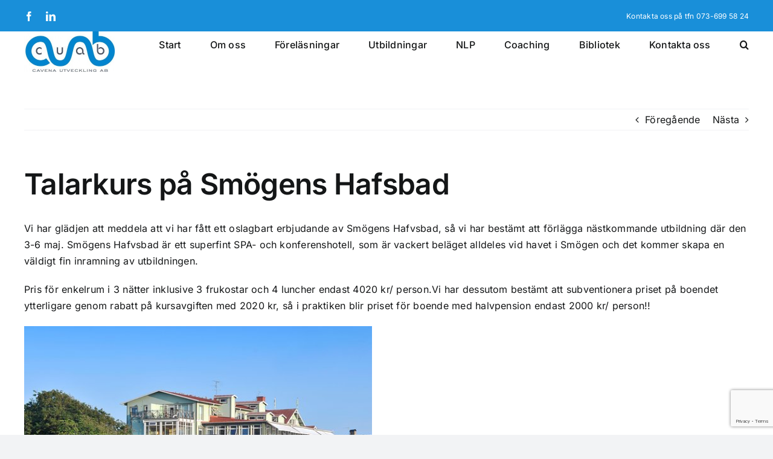

--- FILE ---
content_type: text/html; charset=UTF-8
request_url: http://hmattsson.se/nasta-talarkurs-i-maj-pa-smogens-hafsbad/
body_size: 15971
content:
<!DOCTYPE html>
<html class="avada-html-layout-wide avada-html-header-position-top" lang="sv-SE" prefix="og: http://ogp.me/ns# fb: http://ogp.me/ns/fb#">
<head>
	<meta http-equiv="X-UA-Compatible" content="IE=edge" />
	<meta http-equiv="Content-Type" content="text/html; charset=utf-8"/>
	<meta name="viewport" content="width=device-width, initial-scale=1" />
	<meta name='robots' content='index, follow, max-image-preview:large, max-snippet:-1, max-video-preview:-1' />

	<!-- This site is optimized with the Yoast SEO plugin v21.1 - https://yoast.com/wordpress/plugins/seo/ -->
	<title>Talarkurs på Smögens Hafsbad - Henrik Mattsson</title>
	<link rel="canonical" href="http://hmattsson.se/nasta-talarkurs-i-maj-pa-smogens-hafsbad/" />
	<meta property="og:locale" content="sv_SE" />
	<meta property="og:type" content="article" />
	<meta property="og:title" content="Talarkurs på Smögens Hafsbad - Henrik Mattsson" />
	<meta property="og:description" content="Vi har glädjen att meddela att vi har fått ett [&hellip;]" />
	<meta property="og:url" content="http://hmattsson.se/nasta-talarkurs-i-maj-pa-smogens-hafsbad/" />
	<meta property="og:site_name" content="Henrik Mattsson" />
	<meta property="article:published_time" content="2021-01-24T19:51:45+00:00" />
	<meta property="article:modified_time" content="2021-05-17T12:59:02+00:00" />
	<meta property="og:image" content="http://hmattsson.se/wp-content/uploads/2021/01/smogens-hafvsbad.jpg" />
	<meta name="author" content="Henrik Mattsson" />
	<meta name="twitter:label1" content="Skriven av" />
	<meta name="twitter:data1" content="Henrik Mattsson" />
	<meta name="twitter:label2" content="Beräknad lästid" />
	<meta name="twitter:data2" content="1 minut" />
	<script type="application/ld+json" class="yoast-schema-graph">{"@context":"https://schema.org","@graph":[{"@type":"WebPage","@id":"http://hmattsson.se/nasta-talarkurs-i-maj-pa-smogens-hafsbad/","url":"http://hmattsson.se/nasta-talarkurs-i-maj-pa-smogens-hafsbad/","name":"Talarkurs på Smögens Hafsbad - Henrik Mattsson","isPartOf":{"@id":"https://hmattsson.se/#website"},"primaryImageOfPage":{"@id":"http://hmattsson.se/nasta-talarkurs-i-maj-pa-smogens-hafsbad/#primaryimage"},"image":{"@id":"http://hmattsson.se/nasta-talarkurs-i-maj-pa-smogens-hafsbad/#primaryimage"},"thumbnailUrl":"http://hmattsson.se/wp-content/uploads/2021/01/smogens-hafvsbad.jpg","datePublished":"2021-01-24T19:51:45+00:00","dateModified":"2021-05-17T12:59:02+00:00","author":{"@id":"https://hmattsson.se/#/schema/person/41f11abcc98466fdb3a7687b74276e6d"},"breadcrumb":{"@id":"http://hmattsson.se/nasta-talarkurs-i-maj-pa-smogens-hafsbad/#breadcrumb"},"inLanguage":"sv-SE","potentialAction":[{"@type":"ReadAction","target":["http://hmattsson.se/nasta-talarkurs-i-maj-pa-smogens-hafsbad/"]}]},{"@type":"ImageObject","inLanguage":"sv-SE","@id":"http://hmattsson.se/nasta-talarkurs-i-maj-pa-smogens-hafsbad/#primaryimage","url":"http://hmattsson.se/wp-content/uploads/2021/01/smogens-hafvsbad.jpg","contentUrl":"http://hmattsson.se/wp-content/uploads/2021/01/smogens-hafvsbad.jpg","width":550,"height":380},{"@type":"BreadcrumbList","@id":"http://hmattsson.se/nasta-talarkurs-i-maj-pa-smogens-hafsbad/#breadcrumb","itemListElement":[{"@type":"ListItem","position":1,"name":"Hem","item":"https://hmattsson.se/"},{"@type":"ListItem","position":2,"name":"Talarkurs på Smögens Hafsbad"}]},{"@type":"WebSite","@id":"https://hmattsson.se/#website","url":"https://hmattsson.se/","name":"Henrik Mattsson","description":"Cavena utveckling AB","potentialAction":[{"@type":"SearchAction","target":{"@type":"EntryPoint","urlTemplate":"https://hmattsson.se/?s={search_term_string}"},"query-input":"required name=search_term_string"}],"inLanguage":"sv-SE"},{"@type":"Person","@id":"https://hmattsson.se/#/schema/person/41f11abcc98466fdb3a7687b74276e6d","name":"Henrik Mattsson","image":{"@type":"ImageObject","inLanguage":"sv-SE","@id":"https://hmattsson.se/#/schema/person/image/","url":"http://1.gravatar.com/avatar/d90453af8f6c225baea27f900423fb5d?s=96&d=mm&r=g","contentUrl":"http://1.gravatar.com/avatar/d90453af8f6c225baea27f900423fb5d?s=96&d=mm&r=g","caption":"Henrik Mattsson"},"description":"Henrik Mattsson är en framstående coach och föreläsare som tillhör de mest etablerade i Sverige idag. Han har coachat och utbildat närmare 100 000 personer sedan 1999 och är idag en av Sveriges mest anlitade talare. Henrik arbetar främst som föreläsare/utbildare, men även som coach för chefer och mental coach åt bland annat elitidrottare.Henrik är bl a utbildad i Personal Mastery och Advanced Leadership hos K-A Inc, samt är certifierad internationell coach och NLP master practitioner (pågående Trainer-utbildning just nu) via Skandinaviska Ledarhögskolan. Google+","sameAs":["https://twitter.com/h_mattsson"],"url":"http://hmattsson.se/author/mattssonh/"}]}</script>
	<!-- / Yoast SEO plugin. -->


<link rel="alternate" type="application/rss+xml" title="Henrik Mattsson &raquo; Webbflöde" href="http://hmattsson.se/feed/" />
<link rel="alternate" type="application/rss+xml" title="Henrik Mattsson &raquo; kommentarsflöde" href="http://hmattsson.se/comments/feed/" />
		
		
		
				
		<meta property="og:title" content="Talarkurs på Smögens Hafsbad"/>
		<meta property="og:type" content="article"/>
		<meta property="og:url" content="http://hmattsson.se/nasta-talarkurs-i-maj-pa-smogens-hafsbad/"/>
		<meta property="og:site_name" content="Henrik Mattsson"/>
		<meta property="og:description" content="Vi har glädjen att meddela att vi har fått ett oslagbart erbjudande av Smögens Hafvsbad, så vi har bestämt att förlägga nästkommande utbildning där den 3-6 maj. Smögens Hafvsbad är ett superfint SPA- och konferenshotell, som är vackert beläget alldeles vid havet i Smögen och det kommer skapa en väldigt fin inramning"/>

				<script type="text/javascript">
window._wpemojiSettings = {"baseUrl":"https:\/\/s.w.org\/images\/core\/emoji\/14.0.0\/72x72\/","ext":".png","svgUrl":"https:\/\/s.w.org\/images\/core\/emoji\/14.0.0\/svg\/","svgExt":".svg","source":{"concatemoji":"http:\/\/hmattsson.se\/wp-includes\/js\/wp-emoji-release.min.js?ver=6.1.9"}};
/*! This file is auto-generated */
!function(e,a,t){var n,r,o,i=a.createElement("canvas"),p=i.getContext&&i.getContext("2d");function s(e,t){var a=String.fromCharCode,e=(p.clearRect(0,0,i.width,i.height),p.fillText(a.apply(this,e),0,0),i.toDataURL());return p.clearRect(0,0,i.width,i.height),p.fillText(a.apply(this,t),0,0),e===i.toDataURL()}function c(e){var t=a.createElement("script");t.src=e,t.defer=t.type="text/javascript",a.getElementsByTagName("head")[0].appendChild(t)}for(o=Array("flag","emoji"),t.supports={everything:!0,everythingExceptFlag:!0},r=0;r<o.length;r++)t.supports[o[r]]=function(e){if(p&&p.fillText)switch(p.textBaseline="top",p.font="600 32px Arial",e){case"flag":return s([127987,65039,8205,9895,65039],[127987,65039,8203,9895,65039])?!1:!s([55356,56826,55356,56819],[55356,56826,8203,55356,56819])&&!s([55356,57332,56128,56423,56128,56418,56128,56421,56128,56430,56128,56423,56128,56447],[55356,57332,8203,56128,56423,8203,56128,56418,8203,56128,56421,8203,56128,56430,8203,56128,56423,8203,56128,56447]);case"emoji":return!s([129777,127995,8205,129778,127999],[129777,127995,8203,129778,127999])}return!1}(o[r]),t.supports.everything=t.supports.everything&&t.supports[o[r]],"flag"!==o[r]&&(t.supports.everythingExceptFlag=t.supports.everythingExceptFlag&&t.supports[o[r]]);t.supports.everythingExceptFlag=t.supports.everythingExceptFlag&&!t.supports.flag,t.DOMReady=!1,t.readyCallback=function(){t.DOMReady=!0},t.supports.everything||(n=function(){t.readyCallback()},a.addEventListener?(a.addEventListener("DOMContentLoaded",n,!1),e.addEventListener("load",n,!1)):(e.attachEvent("onload",n),a.attachEvent("onreadystatechange",function(){"complete"===a.readyState&&t.readyCallback()})),(e=t.source||{}).concatemoji?c(e.concatemoji):e.wpemoji&&e.twemoji&&(c(e.twemoji),c(e.wpemoji)))}(window,document,window._wpemojiSettings);
</script>
<style type="text/css">
img.wp-smiley,
img.emoji {
	display: inline !important;
	border: none !important;
	box-shadow: none !important;
	height: 1em !important;
	width: 1em !important;
	margin: 0 0.07em !important;
	vertical-align: -0.1em !important;
	background: none !important;
	padding: 0 !important;
}
</style>
	<link rel='stylesheet' id='wp-block-library-css' href='http://hmattsson.se/wp-includes/css/dist/block-library/style.min.css?ver=6.1.9' type='text/css' media='all' />
<style id='wp-block-library-theme-inline-css' type='text/css'>
.wp-block-audio figcaption{color:#555;font-size:13px;text-align:center}.is-dark-theme .wp-block-audio figcaption{color:hsla(0,0%,100%,.65)}.wp-block-audio{margin:0 0 1em}.wp-block-code{border:1px solid #ccc;border-radius:4px;font-family:Menlo,Consolas,monaco,monospace;padding:.8em 1em}.wp-block-embed figcaption{color:#555;font-size:13px;text-align:center}.is-dark-theme .wp-block-embed figcaption{color:hsla(0,0%,100%,.65)}.wp-block-embed{margin:0 0 1em}.blocks-gallery-caption{color:#555;font-size:13px;text-align:center}.is-dark-theme .blocks-gallery-caption{color:hsla(0,0%,100%,.65)}.wp-block-image figcaption{color:#555;font-size:13px;text-align:center}.is-dark-theme .wp-block-image figcaption{color:hsla(0,0%,100%,.65)}.wp-block-image{margin:0 0 1em}.wp-block-pullquote{border-top:4px solid;border-bottom:4px solid;margin-bottom:1.75em;color:currentColor}.wp-block-pullquote__citation,.wp-block-pullquote cite,.wp-block-pullquote footer{color:currentColor;text-transform:uppercase;font-size:.8125em;font-style:normal}.wp-block-quote{border-left:.25em solid;margin:0 0 1.75em;padding-left:1em}.wp-block-quote cite,.wp-block-quote footer{color:currentColor;font-size:.8125em;position:relative;font-style:normal}.wp-block-quote.has-text-align-right{border-left:none;border-right:.25em solid;padding-left:0;padding-right:1em}.wp-block-quote.has-text-align-center{border:none;padding-left:0}.wp-block-quote.is-large,.wp-block-quote.is-style-large,.wp-block-quote.is-style-plain{border:none}.wp-block-search .wp-block-search__label{font-weight:700}.wp-block-search__button{border:1px solid #ccc;padding:.375em .625em}:where(.wp-block-group.has-background){padding:1.25em 2.375em}.wp-block-separator.has-css-opacity{opacity:.4}.wp-block-separator{border:none;border-bottom:2px solid;margin-left:auto;margin-right:auto}.wp-block-separator.has-alpha-channel-opacity{opacity:1}.wp-block-separator:not(.is-style-wide):not(.is-style-dots){width:100px}.wp-block-separator.has-background:not(.is-style-dots){border-bottom:none;height:1px}.wp-block-separator.has-background:not(.is-style-wide):not(.is-style-dots){height:2px}.wp-block-table{margin:"0 0 1em 0"}.wp-block-table thead{border-bottom:3px solid}.wp-block-table tfoot{border-top:3px solid}.wp-block-table td,.wp-block-table th{word-break:normal}.wp-block-table figcaption{color:#555;font-size:13px;text-align:center}.is-dark-theme .wp-block-table figcaption{color:hsla(0,0%,100%,.65)}.wp-block-video figcaption{color:#555;font-size:13px;text-align:center}.is-dark-theme .wp-block-video figcaption{color:hsla(0,0%,100%,.65)}.wp-block-video{margin:0 0 1em}.wp-block-template-part.has-background{padding:1.25em 2.375em;margin-top:0;margin-bottom:0}
</style>
<link rel='stylesheet' id='classic-theme-styles-css' href='http://hmattsson.se/wp-includes/css/classic-themes.min.css?ver=1' type='text/css' media='all' />
<style id='global-styles-inline-css' type='text/css'>
body{--wp--preset--color--black: #000000;--wp--preset--color--cyan-bluish-gray: #abb8c3;--wp--preset--color--white: #ffffff;--wp--preset--color--pale-pink: #f78da7;--wp--preset--color--vivid-red: #cf2e2e;--wp--preset--color--luminous-vivid-orange: #ff6900;--wp--preset--color--luminous-vivid-amber: #fcb900;--wp--preset--color--light-green-cyan: #7bdcb5;--wp--preset--color--vivid-green-cyan: #00d084;--wp--preset--color--pale-cyan-blue: #8ed1fc;--wp--preset--color--vivid-cyan-blue: #0693e3;--wp--preset--color--vivid-purple: #9b51e0;--wp--preset--gradient--vivid-cyan-blue-to-vivid-purple: linear-gradient(135deg,rgba(6,147,227,1) 0%,rgb(155,81,224) 100%);--wp--preset--gradient--light-green-cyan-to-vivid-green-cyan: linear-gradient(135deg,rgb(122,220,180) 0%,rgb(0,208,130) 100%);--wp--preset--gradient--luminous-vivid-amber-to-luminous-vivid-orange: linear-gradient(135deg,rgba(252,185,0,1) 0%,rgba(255,105,0,1) 100%);--wp--preset--gradient--luminous-vivid-orange-to-vivid-red: linear-gradient(135deg,rgba(255,105,0,1) 0%,rgb(207,46,46) 100%);--wp--preset--gradient--very-light-gray-to-cyan-bluish-gray: linear-gradient(135deg,rgb(238,238,238) 0%,rgb(169,184,195) 100%);--wp--preset--gradient--cool-to-warm-spectrum: linear-gradient(135deg,rgb(74,234,220) 0%,rgb(151,120,209) 20%,rgb(207,42,186) 40%,rgb(238,44,130) 60%,rgb(251,105,98) 80%,rgb(254,248,76) 100%);--wp--preset--gradient--blush-light-purple: linear-gradient(135deg,rgb(255,206,236) 0%,rgb(152,150,240) 100%);--wp--preset--gradient--blush-bordeaux: linear-gradient(135deg,rgb(254,205,165) 0%,rgb(254,45,45) 50%,rgb(107,0,62) 100%);--wp--preset--gradient--luminous-dusk: linear-gradient(135deg,rgb(255,203,112) 0%,rgb(199,81,192) 50%,rgb(65,88,208) 100%);--wp--preset--gradient--pale-ocean: linear-gradient(135deg,rgb(255,245,203) 0%,rgb(182,227,212) 50%,rgb(51,167,181) 100%);--wp--preset--gradient--electric-grass: linear-gradient(135deg,rgb(202,248,128) 0%,rgb(113,206,126) 100%);--wp--preset--gradient--midnight: linear-gradient(135deg,rgb(2,3,129) 0%,rgb(40,116,252) 100%);--wp--preset--duotone--dark-grayscale: url('#wp-duotone-dark-grayscale');--wp--preset--duotone--grayscale: url('#wp-duotone-grayscale');--wp--preset--duotone--purple-yellow: url('#wp-duotone-purple-yellow');--wp--preset--duotone--blue-red: url('#wp-duotone-blue-red');--wp--preset--duotone--midnight: url('#wp-duotone-midnight');--wp--preset--duotone--magenta-yellow: url('#wp-duotone-magenta-yellow');--wp--preset--duotone--purple-green: url('#wp-duotone-purple-green');--wp--preset--duotone--blue-orange: url('#wp-duotone-blue-orange');--wp--preset--font-size--small: 12px;--wp--preset--font-size--medium: 20px;--wp--preset--font-size--large: 24px;--wp--preset--font-size--x-large: 42px;--wp--preset--font-size--normal: 16px;--wp--preset--font-size--xlarge: 32px;--wp--preset--font-size--huge: 48px;--wp--preset--spacing--20: 0.44rem;--wp--preset--spacing--30: 0.67rem;--wp--preset--spacing--40: 1rem;--wp--preset--spacing--50: 1.5rem;--wp--preset--spacing--60: 2.25rem;--wp--preset--spacing--70: 3.38rem;--wp--preset--spacing--80: 5.06rem;}:where(.is-layout-flex){gap: 0.5em;}body .is-layout-flow > .alignleft{float: left;margin-inline-start: 0;margin-inline-end: 2em;}body .is-layout-flow > .alignright{float: right;margin-inline-start: 2em;margin-inline-end: 0;}body .is-layout-flow > .aligncenter{margin-left: auto !important;margin-right: auto !important;}body .is-layout-constrained > .alignleft{float: left;margin-inline-start: 0;margin-inline-end: 2em;}body .is-layout-constrained > .alignright{float: right;margin-inline-start: 2em;margin-inline-end: 0;}body .is-layout-constrained > .aligncenter{margin-left: auto !important;margin-right: auto !important;}body .is-layout-constrained > :where(:not(.alignleft):not(.alignright):not(.alignfull)){max-width: var(--wp--style--global--content-size);margin-left: auto !important;margin-right: auto !important;}body .is-layout-constrained > .alignwide{max-width: var(--wp--style--global--wide-size);}body .is-layout-flex{display: flex;}body .is-layout-flex{flex-wrap: wrap;align-items: center;}body .is-layout-flex > *{margin: 0;}:where(.wp-block-columns.is-layout-flex){gap: 2em;}.has-black-color{color: var(--wp--preset--color--black) !important;}.has-cyan-bluish-gray-color{color: var(--wp--preset--color--cyan-bluish-gray) !important;}.has-white-color{color: var(--wp--preset--color--white) !important;}.has-pale-pink-color{color: var(--wp--preset--color--pale-pink) !important;}.has-vivid-red-color{color: var(--wp--preset--color--vivid-red) !important;}.has-luminous-vivid-orange-color{color: var(--wp--preset--color--luminous-vivid-orange) !important;}.has-luminous-vivid-amber-color{color: var(--wp--preset--color--luminous-vivid-amber) !important;}.has-light-green-cyan-color{color: var(--wp--preset--color--light-green-cyan) !important;}.has-vivid-green-cyan-color{color: var(--wp--preset--color--vivid-green-cyan) !important;}.has-pale-cyan-blue-color{color: var(--wp--preset--color--pale-cyan-blue) !important;}.has-vivid-cyan-blue-color{color: var(--wp--preset--color--vivid-cyan-blue) !important;}.has-vivid-purple-color{color: var(--wp--preset--color--vivid-purple) !important;}.has-black-background-color{background-color: var(--wp--preset--color--black) !important;}.has-cyan-bluish-gray-background-color{background-color: var(--wp--preset--color--cyan-bluish-gray) !important;}.has-white-background-color{background-color: var(--wp--preset--color--white) !important;}.has-pale-pink-background-color{background-color: var(--wp--preset--color--pale-pink) !important;}.has-vivid-red-background-color{background-color: var(--wp--preset--color--vivid-red) !important;}.has-luminous-vivid-orange-background-color{background-color: var(--wp--preset--color--luminous-vivid-orange) !important;}.has-luminous-vivid-amber-background-color{background-color: var(--wp--preset--color--luminous-vivid-amber) !important;}.has-light-green-cyan-background-color{background-color: var(--wp--preset--color--light-green-cyan) !important;}.has-vivid-green-cyan-background-color{background-color: var(--wp--preset--color--vivid-green-cyan) !important;}.has-pale-cyan-blue-background-color{background-color: var(--wp--preset--color--pale-cyan-blue) !important;}.has-vivid-cyan-blue-background-color{background-color: var(--wp--preset--color--vivid-cyan-blue) !important;}.has-vivid-purple-background-color{background-color: var(--wp--preset--color--vivid-purple) !important;}.has-black-border-color{border-color: var(--wp--preset--color--black) !important;}.has-cyan-bluish-gray-border-color{border-color: var(--wp--preset--color--cyan-bluish-gray) !important;}.has-white-border-color{border-color: var(--wp--preset--color--white) !important;}.has-pale-pink-border-color{border-color: var(--wp--preset--color--pale-pink) !important;}.has-vivid-red-border-color{border-color: var(--wp--preset--color--vivid-red) !important;}.has-luminous-vivid-orange-border-color{border-color: var(--wp--preset--color--luminous-vivid-orange) !important;}.has-luminous-vivid-amber-border-color{border-color: var(--wp--preset--color--luminous-vivid-amber) !important;}.has-light-green-cyan-border-color{border-color: var(--wp--preset--color--light-green-cyan) !important;}.has-vivid-green-cyan-border-color{border-color: var(--wp--preset--color--vivid-green-cyan) !important;}.has-pale-cyan-blue-border-color{border-color: var(--wp--preset--color--pale-cyan-blue) !important;}.has-vivid-cyan-blue-border-color{border-color: var(--wp--preset--color--vivid-cyan-blue) !important;}.has-vivid-purple-border-color{border-color: var(--wp--preset--color--vivid-purple) !important;}.has-vivid-cyan-blue-to-vivid-purple-gradient-background{background: var(--wp--preset--gradient--vivid-cyan-blue-to-vivid-purple) !important;}.has-light-green-cyan-to-vivid-green-cyan-gradient-background{background: var(--wp--preset--gradient--light-green-cyan-to-vivid-green-cyan) !important;}.has-luminous-vivid-amber-to-luminous-vivid-orange-gradient-background{background: var(--wp--preset--gradient--luminous-vivid-amber-to-luminous-vivid-orange) !important;}.has-luminous-vivid-orange-to-vivid-red-gradient-background{background: var(--wp--preset--gradient--luminous-vivid-orange-to-vivid-red) !important;}.has-very-light-gray-to-cyan-bluish-gray-gradient-background{background: var(--wp--preset--gradient--very-light-gray-to-cyan-bluish-gray) !important;}.has-cool-to-warm-spectrum-gradient-background{background: var(--wp--preset--gradient--cool-to-warm-spectrum) !important;}.has-blush-light-purple-gradient-background{background: var(--wp--preset--gradient--blush-light-purple) !important;}.has-blush-bordeaux-gradient-background{background: var(--wp--preset--gradient--blush-bordeaux) !important;}.has-luminous-dusk-gradient-background{background: var(--wp--preset--gradient--luminous-dusk) !important;}.has-pale-ocean-gradient-background{background: var(--wp--preset--gradient--pale-ocean) !important;}.has-electric-grass-gradient-background{background: var(--wp--preset--gradient--electric-grass) !important;}.has-midnight-gradient-background{background: var(--wp--preset--gradient--midnight) !important;}.has-small-font-size{font-size: var(--wp--preset--font-size--small) !important;}.has-medium-font-size{font-size: var(--wp--preset--font-size--medium) !important;}.has-large-font-size{font-size: var(--wp--preset--font-size--large) !important;}.has-x-large-font-size{font-size: var(--wp--preset--font-size--x-large) !important;}
.wp-block-navigation a:where(:not(.wp-element-button)){color: inherit;}
:where(.wp-block-columns.is-layout-flex){gap: 2em;}
.wp-block-pullquote{font-size: 1.5em;line-height: 1.6;}
</style>
<link rel='stylesheet' id='contact-form-7-css' href='http://hmattsson.se/wp-content/plugins/contact-form-7/includes/css/styles.css?ver=5.7.7' type='text/css' media='all' />
<link rel='stylesheet' id='fusion-dynamic-css-css' href='http://hmattsson.se/wp-content/uploads/fusion-styles/c3c14f456f72cc9174c3868a91f2873f.min.css?ver=3.9.2' type='text/css' media='all' />
<script type='text/javascript' src='http://hmattsson.se/wp-includes/js/jquery/jquery.min.js?ver=3.6.1' id='jquery-core-js'></script>
<script type='text/javascript' src='http://hmattsson.se/wp-includes/js/jquery/jquery-migrate.min.js?ver=3.3.2' id='jquery-migrate-js'></script>
<link rel="https://api.w.org/" href="http://hmattsson.se/wp-json/" /><link rel="alternate" type="application/json" href="http://hmattsson.se/wp-json/wp/v2/posts/1156" /><link rel="EditURI" type="application/rsd+xml" title="RSD" href="http://hmattsson.se/xmlrpc.php?rsd" />
<link rel="wlwmanifest" type="application/wlwmanifest+xml" href="http://hmattsson.se/wp-includes/wlwmanifest.xml" />
<meta name="generator" content="WordPress 6.1.9" />
<link rel='shortlink' href='http://hmattsson.se/?p=1156' />
<link rel="alternate" type="application/json+oembed" href="http://hmattsson.se/wp-json/oembed/1.0/embed?url=http%3A%2F%2Fhmattsson.se%2Fnasta-talarkurs-i-maj-pa-smogens-hafsbad%2F" />
<link rel="alternate" type="text/xml+oembed" href="http://hmattsson.se/wp-json/oembed/1.0/embed?url=http%3A%2F%2Fhmattsson.se%2Fnasta-talarkurs-i-maj-pa-smogens-hafsbad%2F&#038;format=xml" />
<link rel="preload" href="http://hmattsson.se/wp-content/themes/Avada/includes/lib/assets/fonts/icomoon/awb-icons.woff" as="font" type="font/woff" crossorigin><link rel="preload" href="//hmattsson.se/wp-content/themes/Avada/includes/lib/assets/fonts/fontawesome/webfonts/fa-brands-400.woff2" as="font" type="font/woff2" crossorigin><link rel="preload" href="//hmattsson.se/wp-content/themes/Avada/includes/lib/assets/fonts/fontawesome/webfonts/fa-regular-400.woff2" as="font" type="font/woff2" crossorigin><link rel="preload" href="//hmattsson.se/wp-content/themes/Avada/includes/lib/assets/fonts/fontawesome/webfonts/fa-solid-900.woff2" as="font" type="font/woff2" crossorigin><style type="text/css" id="css-fb-visibility">@media screen and (max-width: 640px){.fusion-no-small-visibility{display:none !important;}body .sm-text-align-center{text-align:center !important;}body .sm-text-align-left{text-align:left !important;}body .sm-text-align-right{text-align:right !important;}body .sm-flex-align-center{justify-content:center !important;}body .sm-flex-align-flex-start{justify-content:flex-start !important;}body .sm-flex-align-flex-end{justify-content:flex-end !important;}body .sm-mx-auto{margin-left:auto !important;margin-right:auto !important;}body .sm-ml-auto{margin-left:auto !important;}body .sm-mr-auto{margin-right:auto !important;}body .fusion-absolute-position-small{position:absolute;top:auto;width:100%;}.awb-sticky.awb-sticky-small{ position: sticky; top: var(--awb-sticky-offset,0); }}@media screen and (min-width: 641px) and (max-width: 1024px){.fusion-no-medium-visibility{display:none !important;}body .md-text-align-center{text-align:center !important;}body .md-text-align-left{text-align:left !important;}body .md-text-align-right{text-align:right !important;}body .md-flex-align-center{justify-content:center !important;}body .md-flex-align-flex-start{justify-content:flex-start !important;}body .md-flex-align-flex-end{justify-content:flex-end !important;}body .md-mx-auto{margin-left:auto !important;margin-right:auto !important;}body .md-ml-auto{margin-left:auto !important;}body .md-mr-auto{margin-right:auto !important;}body .fusion-absolute-position-medium{position:absolute;top:auto;width:100%;}.awb-sticky.awb-sticky-medium{ position: sticky; top: var(--awb-sticky-offset,0); }}@media screen and (min-width: 1025px){.fusion-no-large-visibility{display:none !important;}body .lg-text-align-center{text-align:center !important;}body .lg-text-align-left{text-align:left !important;}body .lg-text-align-right{text-align:right !important;}body .lg-flex-align-center{justify-content:center !important;}body .lg-flex-align-flex-start{justify-content:flex-start !important;}body .lg-flex-align-flex-end{justify-content:flex-end !important;}body .lg-mx-auto{margin-left:auto !important;margin-right:auto !important;}body .lg-ml-auto{margin-left:auto !important;}body .lg-mr-auto{margin-right:auto !important;}body .fusion-absolute-position-large{position:absolute;top:auto;width:100%;}.awb-sticky.awb-sticky-large{ position: sticky; top: var(--awb-sticky-offset,0); }}</style><style type="text/css" id="custom-background-css">
body.custom-background { background-color: #e8e8e8; }
</style>
	<meta name="generator" content="Powered by Slider Revolution 6.6.8 - responsive, Mobile-Friendly Slider Plugin for WordPress with comfortable drag and drop interface." />
<link rel="icon" href="http://hmattsson.se/wp-content/uploads/2013/08/cropped-favicon-32x32.png" sizes="32x32" />
<link rel="icon" href="http://hmattsson.se/wp-content/uploads/2013/08/cropped-favicon-192x192.png" sizes="192x192" />
<link rel="apple-touch-icon" href="http://hmattsson.se/wp-content/uploads/2013/08/cropped-favicon-180x180.png" />
<meta name="msapplication-TileImage" content="http://hmattsson.se/wp-content/uploads/2013/08/cropped-favicon-270x270.png" />
<script>function setREVStartSize(e){
			//window.requestAnimationFrame(function() {
				window.RSIW = window.RSIW===undefined ? window.innerWidth : window.RSIW;
				window.RSIH = window.RSIH===undefined ? window.innerHeight : window.RSIH;
				try {
					var pw = document.getElementById(e.c).parentNode.offsetWidth,
						newh;
					pw = pw===0 || isNaN(pw) || (e.l=="fullwidth" || e.layout=="fullwidth") ? window.RSIW : pw;
					e.tabw = e.tabw===undefined ? 0 : parseInt(e.tabw);
					e.thumbw = e.thumbw===undefined ? 0 : parseInt(e.thumbw);
					e.tabh = e.tabh===undefined ? 0 : parseInt(e.tabh);
					e.thumbh = e.thumbh===undefined ? 0 : parseInt(e.thumbh);
					e.tabhide = e.tabhide===undefined ? 0 : parseInt(e.tabhide);
					e.thumbhide = e.thumbhide===undefined ? 0 : parseInt(e.thumbhide);
					e.mh = e.mh===undefined || e.mh=="" || e.mh==="auto" ? 0 : parseInt(e.mh,0);
					if(e.layout==="fullscreen" || e.l==="fullscreen")
						newh = Math.max(e.mh,window.RSIH);
					else{
						e.gw = Array.isArray(e.gw) ? e.gw : [e.gw];
						for (var i in e.rl) if (e.gw[i]===undefined || e.gw[i]===0) e.gw[i] = e.gw[i-1];
						e.gh = e.el===undefined || e.el==="" || (Array.isArray(e.el) && e.el.length==0)? e.gh : e.el;
						e.gh = Array.isArray(e.gh) ? e.gh : [e.gh];
						for (var i in e.rl) if (e.gh[i]===undefined || e.gh[i]===0) e.gh[i] = e.gh[i-1];
											
						var nl = new Array(e.rl.length),
							ix = 0,
							sl;
						e.tabw = e.tabhide>=pw ? 0 : e.tabw;
						e.thumbw = e.thumbhide>=pw ? 0 : e.thumbw;
						e.tabh = e.tabhide>=pw ? 0 : e.tabh;
						e.thumbh = e.thumbhide>=pw ? 0 : e.thumbh;
						for (var i in e.rl) nl[i] = e.rl[i]<window.RSIW ? 0 : e.rl[i];
						sl = nl[0];
						for (var i in nl) if (sl>nl[i] && nl[i]>0) { sl = nl[i]; ix=i;}
						var m = pw>(e.gw[ix]+e.tabw+e.thumbw) ? 1 : (pw-(e.tabw+e.thumbw)) / (e.gw[ix]);
						newh =  (e.gh[ix] * m) + (e.tabh + e.thumbh);
					}
					var el = document.getElementById(e.c);
					if (el!==null && el) el.style.height = newh+"px";
					el = document.getElementById(e.c+"_wrapper");
					if (el!==null && el) {
						el.style.height = newh+"px";
						el.style.display = "block";
					}
				} catch(e){
					console.log("Failure at Presize of Slider:" + e)
				}
			//});
		  };</script>
		<script type="text/javascript">
			var doc = document.documentElement;
			doc.setAttribute( 'data-useragent', navigator.userAgent );
		</script>
		
	</head>

<body class="post-template-default single single-post postid-1156 single-format-standard custom-background awb-no-sidebars fusion-image-hovers fusion-pagination-sizing fusion-button_type-flat fusion-button_span-no fusion-button_gradient-linear avada-image-rollover-circle-yes avada-image-rollover-yes avada-image-rollover-direction-left fusion-body ltr fusion-sticky-header no-tablet-sticky-header no-mobile-sticky-header no-mobile-slidingbar no-mobile-totop avada-has-rev-slider-styles fusion-disable-outline fusion-sub-menu-fade mobile-logo-pos-left layout-wide-mode avada-has-boxed-modal-shadow-none layout-scroll-offset-full avada-has-zero-margin-offset-top fusion-top-header menu-text-align-center mobile-menu-design-classic fusion-show-pagination-text fusion-header-layout-v2 avada-responsive avada-footer-fx-none avada-menu-highlight-style-bar fusion-search-form-clean fusion-main-menu-search-overlay fusion-avatar-circle avada-dropdown-styles avada-blog-layout-large avada-blog-archive-layout-large avada-header-shadow-no avada-menu-icon-position-left avada-has-megamenu-shadow avada-has-mobile-menu-search avada-has-main-nav-search-icon avada-has-breadcrumb-mobile-hidden avada-has-titlebar-hide avada-header-border-color-full-transparent avada-has-pagination-width_height avada-flyout-menu-direction-fade avada-has-blocks avada-ec-views-v1" data-awb-post-id="1156">
	<svg xmlns="http://www.w3.org/2000/svg" viewBox="0 0 0 0" width="0" height="0" focusable="false" role="none" style="visibility: hidden; position: absolute; left: -9999px; overflow: hidden;" ><defs><filter id="wp-duotone-dark-grayscale"><feColorMatrix color-interpolation-filters="sRGB" type="matrix" values=" .299 .587 .114 0 0 .299 .587 .114 0 0 .299 .587 .114 0 0 .299 .587 .114 0 0 " /><feComponentTransfer color-interpolation-filters="sRGB" ><feFuncR type="table" tableValues="0 0.49803921568627" /><feFuncG type="table" tableValues="0 0.49803921568627" /><feFuncB type="table" tableValues="0 0.49803921568627" /><feFuncA type="table" tableValues="1 1" /></feComponentTransfer><feComposite in2="SourceGraphic" operator="in" /></filter></defs></svg><svg xmlns="http://www.w3.org/2000/svg" viewBox="0 0 0 0" width="0" height="0" focusable="false" role="none" style="visibility: hidden; position: absolute; left: -9999px; overflow: hidden;" ><defs><filter id="wp-duotone-grayscale"><feColorMatrix color-interpolation-filters="sRGB" type="matrix" values=" .299 .587 .114 0 0 .299 .587 .114 0 0 .299 .587 .114 0 0 .299 .587 .114 0 0 " /><feComponentTransfer color-interpolation-filters="sRGB" ><feFuncR type="table" tableValues="0 1" /><feFuncG type="table" tableValues="0 1" /><feFuncB type="table" tableValues="0 1" /><feFuncA type="table" tableValues="1 1" /></feComponentTransfer><feComposite in2="SourceGraphic" operator="in" /></filter></defs></svg><svg xmlns="http://www.w3.org/2000/svg" viewBox="0 0 0 0" width="0" height="0" focusable="false" role="none" style="visibility: hidden; position: absolute; left: -9999px; overflow: hidden;" ><defs><filter id="wp-duotone-purple-yellow"><feColorMatrix color-interpolation-filters="sRGB" type="matrix" values=" .299 .587 .114 0 0 .299 .587 .114 0 0 .299 .587 .114 0 0 .299 .587 .114 0 0 " /><feComponentTransfer color-interpolation-filters="sRGB" ><feFuncR type="table" tableValues="0.54901960784314 0.98823529411765" /><feFuncG type="table" tableValues="0 1" /><feFuncB type="table" tableValues="0.71764705882353 0.25490196078431" /><feFuncA type="table" tableValues="1 1" /></feComponentTransfer><feComposite in2="SourceGraphic" operator="in" /></filter></defs></svg><svg xmlns="http://www.w3.org/2000/svg" viewBox="0 0 0 0" width="0" height="0" focusable="false" role="none" style="visibility: hidden; position: absolute; left: -9999px; overflow: hidden;" ><defs><filter id="wp-duotone-blue-red"><feColorMatrix color-interpolation-filters="sRGB" type="matrix" values=" .299 .587 .114 0 0 .299 .587 .114 0 0 .299 .587 .114 0 0 .299 .587 .114 0 0 " /><feComponentTransfer color-interpolation-filters="sRGB" ><feFuncR type="table" tableValues="0 1" /><feFuncG type="table" tableValues="0 0.27843137254902" /><feFuncB type="table" tableValues="0.5921568627451 0.27843137254902" /><feFuncA type="table" tableValues="1 1" /></feComponentTransfer><feComposite in2="SourceGraphic" operator="in" /></filter></defs></svg><svg xmlns="http://www.w3.org/2000/svg" viewBox="0 0 0 0" width="0" height="0" focusable="false" role="none" style="visibility: hidden; position: absolute; left: -9999px; overflow: hidden;" ><defs><filter id="wp-duotone-midnight"><feColorMatrix color-interpolation-filters="sRGB" type="matrix" values=" .299 .587 .114 0 0 .299 .587 .114 0 0 .299 .587 .114 0 0 .299 .587 .114 0 0 " /><feComponentTransfer color-interpolation-filters="sRGB" ><feFuncR type="table" tableValues="0 0" /><feFuncG type="table" tableValues="0 0.64705882352941" /><feFuncB type="table" tableValues="0 1" /><feFuncA type="table" tableValues="1 1" /></feComponentTransfer><feComposite in2="SourceGraphic" operator="in" /></filter></defs></svg><svg xmlns="http://www.w3.org/2000/svg" viewBox="0 0 0 0" width="0" height="0" focusable="false" role="none" style="visibility: hidden; position: absolute; left: -9999px; overflow: hidden;" ><defs><filter id="wp-duotone-magenta-yellow"><feColorMatrix color-interpolation-filters="sRGB" type="matrix" values=" .299 .587 .114 0 0 .299 .587 .114 0 0 .299 .587 .114 0 0 .299 .587 .114 0 0 " /><feComponentTransfer color-interpolation-filters="sRGB" ><feFuncR type="table" tableValues="0.78039215686275 1" /><feFuncG type="table" tableValues="0 0.94901960784314" /><feFuncB type="table" tableValues="0.35294117647059 0.47058823529412" /><feFuncA type="table" tableValues="1 1" /></feComponentTransfer><feComposite in2="SourceGraphic" operator="in" /></filter></defs></svg><svg xmlns="http://www.w3.org/2000/svg" viewBox="0 0 0 0" width="0" height="0" focusable="false" role="none" style="visibility: hidden; position: absolute; left: -9999px; overflow: hidden;" ><defs><filter id="wp-duotone-purple-green"><feColorMatrix color-interpolation-filters="sRGB" type="matrix" values=" .299 .587 .114 0 0 .299 .587 .114 0 0 .299 .587 .114 0 0 .299 .587 .114 0 0 " /><feComponentTransfer color-interpolation-filters="sRGB" ><feFuncR type="table" tableValues="0.65098039215686 0.40392156862745" /><feFuncG type="table" tableValues="0 1" /><feFuncB type="table" tableValues="0.44705882352941 0.4" /><feFuncA type="table" tableValues="1 1" /></feComponentTransfer><feComposite in2="SourceGraphic" operator="in" /></filter></defs></svg><svg xmlns="http://www.w3.org/2000/svg" viewBox="0 0 0 0" width="0" height="0" focusable="false" role="none" style="visibility: hidden; position: absolute; left: -9999px; overflow: hidden;" ><defs><filter id="wp-duotone-blue-orange"><feColorMatrix color-interpolation-filters="sRGB" type="matrix" values=" .299 .587 .114 0 0 .299 .587 .114 0 0 .299 .587 .114 0 0 .299 .587 .114 0 0 " /><feComponentTransfer color-interpolation-filters="sRGB" ><feFuncR type="table" tableValues="0.098039215686275 1" /><feFuncG type="table" tableValues="0 0.66274509803922" /><feFuncB type="table" tableValues="0.84705882352941 0.41960784313725" /><feFuncA type="table" tableValues="1 1" /></feComponentTransfer><feComposite in2="SourceGraphic" operator="in" /></filter></defs></svg>	<a class="skip-link screen-reader-text" href="#content">Fortsätt till innehållet</a>

	<div id="boxed-wrapper">
		
		<div id="wrapper" class="fusion-wrapper">
			<div id="home" style="position:relative;top:-1px;"></div>
							
					
			<header class="fusion-header-wrapper">
				<div class="fusion-header-v2 fusion-logo-alignment fusion-logo-left fusion-sticky-menu-1 fusion-sticky-logo- fusion-mobile-logo-  fusion-mobile-menu-design-classic">
					
<div class="fusion-secondary-header">
	<div class="fusion-row">
					<div class="fusion-alignleft">
				<div class="fusion-social-links-header"><div class="fusion-social-networks"><div class="fusion-social-networks-wrapper"><a  class="fusion-social-network-icon fusion-tooltip fusion-facebook awb-icon-facebook" style data-placement="bottom" data-title="Facebook" data-toggle="tooltip" title="Facebook" href="https://www.facebook.com/henrik.mattsson.10" target="_blank" rel="noreferrer"><span class="screen-reader-text">Facebook</span></a><a  class="fusion-social-network-icon fusion-tooltip fusion-linkedin awb-icon-linkedin" style data-placement="bottom" data-title="LinkedIn" data-toggle="tooltip" title="LinkedIn" href="https://www.linkedin.com/in/henrikmattssoncuab/" target="_blank" rel="noopener noreferrer"><span class="screen-reader-text">LinkedIn</span></a></div></div></div>			</div>
							<div class="fusion-alignright">
				<div class="fusion-contact-info"><span class="fusion-contact-info-phone-number">Kontakta oss på tfn 073-699 58 24</span></div>			</div>
			</div>
</div>
<div class="fusion-header-sticky-height"></div>
<div class="fusion-header">
	<div class="fusion-row">
					<div class="fusion-logo" data-margin-top="31px" data-margin-bottom="31px" data-margin-left="0px" data-margin-right="0px">
			<a class="fusion-logo-link"  href="http://hmattsson.se/" >

						<!-- standard logo -->
			<img src="http://hmattsson.se/wp-content/uploads/2013/05/O00Pm-IKv3BzNiusUTeL7hqXlipWnzNRDPPLZM7rJVA-300x133.jpg" srcset="http://hmattsson.se/wp-content/uploads/2013/05/O00Pm-IKv3BzNiusUTeL7hqXlipWnzNRDPPLZM7rJVA-300x133.jpg 1x, http://hmattsson.se/wp-content/uploads/2013/05/O00Pm-IKv3BzNiusUTeL7hqXlipWnzNRDPPLZM7rJVA-300x133.jpg 2x" width="150" height="66.5" style="max-height:66.5px;height:auto;" alt="Henrik Mattsson Logotyp" data-retina_logo_url="http://hmattsson.se/wp-content/uploads/2013/05/O00Pm-IKv3BzNiusUTeL7hqXlipWnzNRDPPLZM7rJVA-300x133.jpg" class="fusion-standard-logo" />

			
					</a>
		</div>		<nav class="fusion-main-menu" aria-label="Huvudmeny"><div class="fusion-overlay-search">		<form role="search" class="searchform fusion-search-form  fusion-search-form-clean" method="get" action="http://hmattsson.se/">
			<div class="fusion-search-form-content">

				
				<div class="fusion-search-field search-field">
					<label><span class="screen-reader-text">Sök efter:</span>
													<input type="search" value="" name="s" class="s" placeholder="Sök..." required aria-required="true" aria-label="Sök..."/>
											</label>
				</div>
				<div class="fusion-search-button search-button">
					<input type="submit" class="fusion-search-submit searchsubmit" aria-label="Sök" value="&#xf002;" />
									</div>

				
			</div>


			
		</form>
		<div class="fusion-search-spacer"></div><a href="#" role="button" aria-label="Close Search" class="fusion-close-search"></a></div><ul id="menu-hmattsson" class="fusion-menu"><li  id="menu-item-181"  class="menu-item menu-item-type-post_type menu-item-object-page menu-item-home menu-item-181"  data-item-id="181"><a  href="http://hmattsson.se/" class="fusion-bar-highlight"><span class="menu-text">Start</span></a></li><li  id="menu-item-57"  class="menu-item menu-item-type-post_type menu-item-object-page menu-item-has-children menu-item-57 fusion-dropdown-menu"  data-item-id="57"><a  href="http://hmattsson.se/om-oss/" class="fusion-bar-highlight"><span class="menu-text">Om oss</span></a><ul class="sub-menu"><li  id="menu-item-184"  class="menu-item menu-item-type-post_type menu-item-object-page menu-item-184 fusion-dropdown-submenu" ><a  href="http://hmattsson.se/cuab/" class="fusion-bar-highlight"><span>CUAB</span></a></li><li  id="menu-item-178"  class="menu-item menu-item-type-post_type menu-item-object-page menu-item-178 fusion-dropdown-submenu" ><a  href="http://hmattsson.se/henrik-mattsson-2/" class="fusion-bar-highlight"><span>Henrik Mattsson</span></a></li><li  id="menu-item-179"  class="menu-item menu-item-type-post_type menu-item-object-page menu-item-179 fusion-dropdown-submenu" ><a  href="http://hmattsson.se/medarbetare/" class="fusion-bar-highlight"><span>Övriga medarbetare</span></a></li></ul></li><li  id="menu-item-180"  class="menu-item menu-item-type-post_type menu-item-object-page menu-item-180"  data-item-id="180"><a  href="http://hmattsson.se/forelasningar/" class="fusion-bar-highlight"><span class="menu-text">Föreläsningar</span></a></li><li  id="menu-item-64"  class="menu-item menu-item-type-post_type menu-item-object-page menu-item-64"  data-item-id="64"><a  href="http://hmattsson.se/utbildningar/" class="fusion-bar-highlight"><span class="menu-text">Utbildningar</span></a></li><li  id="menu-item-669"  class="menu-item menu-item-type-post_type menu-item-object-page menu-item-669"  data-item-id="669"><a  href="http://hmattsson.se/nlp/" class="fusion-bar-highlight"><span class="menu-text">NLP</span></a></li><li  id="menu-item-177"  class="menu-item menu-item-type-post_type menu-item-object-page menu-item-177"  data-item-id="177"><a  href="http://hmattsson.se/coaching/" class="fusion-bar-highlight"><span class="menu-text">Coaching</span></a></li><li  id="menu-item-176"  class="menu-item menu-item-type-post_type menu-item-object-page menu-item-has-children menu-item-176 fusion-dropdown-menu"  data-item-id="176"><a  href="http://hmattsson.se/bilder/bibliotek/" class="fusion-bar-highlight"><span class="menu-text">Bibliotek</span></a><ul class="sub-menu"><li  id="menu-item-174"  class="menu-item menu-item-type-post_type menu-item-object-page menu-item-174 fusion-dropdown-submenu" ><a  href="http://hmattsson.se/texter/" class="fusion-bar-highlight"><span>Texter</span></a></li><li  id="menu-item-175"  class="menu-item menu-item-type-post_type menu-item-object-page menu-item-175 fusion-dropdown-submenu" ><a  href="http://hmattsson.se/bilder/" class="fusion-bar-highlight"><span>Bilder</span></a></li><li  id="menu-item-591"  class="menu-item menu-item-type-post_type menu-item-object-page menu-item-591 fusion-dropdown-submenu" ><a  href="http://hmattsson.se/lankar/" class="fusion-bar-highlight"><span>Länkar</span></a></li></ul></li><li  id="menu-item-173"  class="menu-item menu-item-type-post_type menu-item-object-page menu-item-173"  data-item-id="173"><a  href="http://hmattsson.se/kontakt/" class="fusion-bar-highlight"><span class="menu-text">Kontakta oss</span></a></li><li class="fusion-custom-menu-item fusion-main-menu-search fusion-search-overlay"><a class="fusion-main-menu-icon fusion-bar-highlight" href="#" aria-label="Sök" data-title="Sök" title="Sök" role="button" aria-expanded="false"></a></li></ul></nav><nav class="fusion-main-menu fusion-sticky-menu" aria-label="Huvudmenyn Klibbig"><div class="fusion-overlay-search">		<form role="search" class="searchform fusion-search-form  fusion-search-form-clean" method="get" action="http://hmattsson.se/">
			<div class="fusion-search-form-content">

				
				<div class="fusion-search-field search-field">
					<label><span class="screen-reader-text">Sök efter:</span>
													<input type="search" value="" name="s" class="s" placeholder="Sök..." required aria-required="true" aria-label="Sök..."/>
											</label>
				</div>
				<div class="fusion-search-button search-button">
					<input type="submit" class="fusion-search-submit searchsubmit" aria-label="Sök" value="&#xf002;" />
									</div>

				
			</div>


			
		</form>
		<div class="fusion-search-spacer"></div><a href="#" role="button" aria-label="Close Search" class="fusion-close-search"></a></div><ul id="menu-hmattsson-1" class="fusion-menu"><li   class="menu-item menu-item-type-post_type menu-item-object-page menu-item-home menu-item-181"  data-item-id="181"><a  href="http://hmattsson.se/" class="fusion-bar-highlight"><span class="menu-text">Start</span></a></li><li   class="menu-item menu-item-type-post_type menu-item-object-page menu-item-has-children menu-item-57 fusion-dropdown-menu"  data-item-id="57"><a  href="http://hmattsson.se/om-oss/" class="fusion-bar-highlight"><span class="menu-text">Om oss</span></a><ul class="sub-menu"><li   class="menu-item menu-item-type-post_type menu-item-object-page menu-item-184 fusion-dropdown-submenu" ><a  href="http://hmattsson.se/cuab/" class="fusion-bar-highlight"><span>CUAB</span></a></li><li   class="menu-item menu-item-type-post_type menu-item-object-page menu-item-178 fusion-dropdown-submenu" ><a  href="http://hmattsson.se/henrik-mattsson-2/" class="fusion-bar-highlight"><span>Henrik Mattsson</span></a></li><li   class="menu-item menu-item-type-post_type menu-item-object-page menu-item-179 fusion-dropdown-submenu" ><a  href="http://hmattsson.se/medarbetare/" class="fusion-bar-highlight"><span>Övriga medarbetare</span></a></li></ul></li><li   class="menu-item menu-item-type-post_type menu-item-object-page menu-item-180"  data-item-id="180"><a  href="http://hmattsson.se/forelasningar/" class="fusion-bar-highlight"><span class="menu-text">Föreläsningar</span></a></li><li   class="menu-item menu-item-type-post_type menu-item-object-page menu-item-64"  data-item-id="64"><a  href="http://hmattsson.se/utbildningar/" class="fusion-bar-highlight"><span class="menu-text">Utbildningar</span></a></li><li   class="menu-item menu-item-type-post_type menu-item-object-page menu-item-669"  data-item-id="669"><a  href="http://hmattsson.se/nlp/" class="fusion-bar-highlight"><span class="menu-text">NLP</span></a></li><li   class="menu-item menu-item-type-post_type menu-item-object-page menu-item-177"  data-item-id="177"><a  href="http://hmattsson.se/coaching/" class="fusion-bar-highlight"><span class="menu-text">Coaching</span></a></li><li   class="menu-item menu-item-type-post_type menu-item-object-page menu-item-has-children menu-item-176 fusion-dropdown-menu"  data-item-id="176"><a  href="http://hmattsson.se/bilder/bibliotek/" class="fusion-bar-highlight"><span class="menu-text">Bibliotek</span></a><ul class="sub-menu"><li   class="menu-item menu-item-type-post_type menu-item-object-page menu-item-174 fusion-dropdown-submenu" ><a  href="http://hmattsson.se/texter/" class="fusion-bar-highlight"><span>Texter</span></a></li><li   class="menu-item menu-item-type-post_type menu-item-object-page menu-item-175 fusion-dropdown-submenu" ><a  href="http://hmattsson.se/bilder/" class="fusion-bar-highlight"><span>Bilder</span></a></li><li   class="menu-item menu-item-type-post_type menu-item-object-page menu-item-591 fusion-dropdown-submenu" ><a  href="http://hmattsson.se/lankar/" class="fusion-bar-highlight"><span>Länkar</span></a></li></ul></li><li   class="menu-item menu-item-type-post_type menu-item-object-page menu-item-173"  data-item-id="173"><a  href="http://hmattsson.se/kontakt/" class="fusion-bar-highlight"><span class="menu-text">Kontakta oss</span></a></li><li class="fusion-custom-menu-item fusion-main-menu-search fusion-search-overlay"><a class="fusion-main-menu-icon fusion-bar-highlight" href="#" aria-label="Sök" data-title="Sök" title="Sök" role="button" aria-expanded="false"></a></li></ul></nav><div class="fusion-mobile-navigation"><ul id="menu-hmattsson-2" class="fusion-mobile-menu"><li   class="menu-item menu-item-type-post_type menu-item-object-page menu-item-home menu-item-181"  data-item-id="181"><a  href="http://hmattsson.se/" class="fusion-bar-highlight"><span class="menu-text">Start</span></a></li><li   class="menu-item menu-item-type-post_type menu-item-object-page menu-item-has-children menu-item-57 fusion-dropdown-menu"  data-item-id="57"><a  href="http://hmattsson.se/om-oss/" class="fusion-bar-highlight"><span class="menu-text">Om oss</span></a><ul class="sub-menu"><li   class="menu-item menu-item-type-post_type menu-item-object-page menu-item-184 fusion-dropdown-submenu" ><a  href="http://hmattsson.se/cuab/" class="fusion-bar-highlight"><span>CUAB</span></a></li><li   class="menu-item menu-item-type-post_type menu-item-object-page menu-item-178 fusion-dropdown-submenu" ><a  href="http://hmattsson.se/henrik-mattsson-2/" class="fusion-bar-highlight"><span>Henrik Mattsson</span></a></li><li   class="menu-item menu-item-type-post_type menu-item-object-page menu-item-179 fusion-dropdown-submenu" ><a  href="http://hmattsson.se/medarbetare/" class="fusion-bar-highlight"><span>Övriga medarbetare</span></a></li></ul></li><li   class="menu-item menu-item-type-post_type menu-item-object-page menu-item-180"  data-item-id="180"><a  href="http://hmattsson.se/forelasningar/" class="fusion-bar-highlight"><span class="menu-text">Föreläsningar</span></a></li><li   class="menu-item menu-item-type-post_type menu-item-object-page menu-item-64"  data-item-id="64"><a  href="http://hmattsson.se/utbildningar/" class="fusion-bar-highlight"><span class="menu-text">Utbildningar</span></a></li><li   class="menu-item menu-item-type-post_type menu-item-object-page menu-item-669"  data-item-id="669"><a  href="http://hmattsson.se/nlp/" class="fusion-bar-highlight"><span class="menu-text">NLP</span></a></li><li   class="menu-item menu-item-type-post_type menu-item-object-page menu-item-177"  data-item-id="177"><a  href="http://hmattsson.se/coaching/" class="fusion-bar-highlight"><span class="menu-text">Coaching</span></a></li><li   class="menu-item menu-item-type-post_type menu-item-object-page menu-item-has-children menu-item-176 fusion-dropdown-menu"  data-item-id="176"><a  href="http://hmattsson.se/bilder/bibliotek/" class="fusion-bar-highlight"><span class="menu-text">Bibliotek</span></a><ul class="sub-menu"><li   class="menu-item menu-item-type-post_type menu-item-object-page menu-item-174 fusion-dropdown-submenu" ><a  href="http://hmattsson.se/texter/" class="fusion-bar-highlight"><span>Texter</span></a></li><li   class="menu-item menu-item-type-post_type menu-item-object-page menu-item-175 fusion-dropdown-submenu" ><a  href="http://hmattsson.se/bilder/" class="fusion-bar-highlight"><span>Bilder</span></a></li><li   class="menu-item menu-item-type-post_type menu-item-object-page menu-item-591 fusion-dropdown-submenu" ><a  href="http://hmattsson.se/lankar/" class="fusion-bar-highlight"><span>Länkar</span></a></li></ul></li><li   class="menu-item menu-item-type-post_type menu-item-object-page menu-item-173"  data-item-id="173"><a  href="http://hmattsson.se/kontakt/" class="fusion-bar-highlight"><span class="menu-text">Kontakta oss</span></a></li></ul></div>
<nav class="fusion-mobile-nav-holder fusion-mobile-menu-text-align-left" aria-label="Huvudmeny mobil"></nav>

	<nav class="fusion-mobile-nav-holder fusion-mobile-menu-text-align-left fusion-mobile-sticky-nav-holder" aria-label="Huvudmeny mobil klibbig"></nav>
		
<div class="fusion-clearfix"></div>
<div class="fusion-mobile-menu-search">
			<form role="search" class="searchform fusion-search-form  fusion-search-form-clean" method="get" action="http://hmattsson.se/">
			<div class="fusion-search-form-content">

				
				<div class="fusion-search-field search-field">
					<label><span class="screen-reader-text">Sök efter:</span>
													<input type="search" value="" name="s" class="s" placeholder="Sök..." required aria-required="true" aria-label="Sök..."/>
											</label>
				</div>
				<div class="fusion-search-button search-button">
					<input type="submit" class="fusion-search-submit searchsubmit" aria-label="Sök" value="&#xf002;" />
									</div>

				
			</div>


			
		</form>
		</div>
			</div>
</div>
				</div>
				<div class="fusion-clearfix"></div>
			</header>
								
							<div id="sliders-container" class="fusion-slider-visibility">
					</div>
				
					
							
			
						<main id="main" class="clearfix ">
				<div class="fusion-row" style="">

<section id="content" style="">
			<div class="single-navigation clearfix">
			<a href="http://hmattsson.se/varens-datum-sa-hanterar-du-besvarliga-personer/" rel="prev">Föregående</a>			<a href="http://hmattsson.se/talarkurs-2018/" rel="next">Nästa</a>		</div>
	
					<article id="post-1156" class="post post-1156 type-post status-publish format-standard hentry category-okategoriserade">
						
									
															<h1 class="entry-title fusion-post-title">Talarkurs på Smögens Hafsbad</h1>										<div class="post-content">
				
<p>Vi har glädjen att meddela att vi har fått ett oslagbart erbjudande av <a href="https://www.smogenshafvsbad.se/?gclid=Cj0KCQiA0rSABhDlARIsAJtjfCeIxRuGbSa6bJHdPFUiA-zuvIMjwkQrKp2H9gOCxMrhGknkmtSONjQaAqBgEALw_wcB">Smögens Hafvsbad,</a> så vi har bestämt att förlägga nästkommande utbildning där den 3-6 maj. Smögens Hafvsbad är ett superfint SPA- och konferenshotell, som är vackert beläget alldeles vid havet i Smögen och det kommer skapa en väldigt fin inramning av utbildningen. </p>



<p>Pris för enkelrum i 3 nätter inklusive 3 frukostar och 4 luncher endast   4020 kr/ person.Vi har dessutom bestämt att subventionera priset på boendet ytterligare genom rabatt på kursavgiften med 2020 kr, så i praktiken blir priset för boende med halvpension endast 2000 kr/ person!! </p>



<figure class="wp-block-image is-resized"><img decoding="async" src="http://hmattsson.se/wp-content/uploads/2021/01/smogens-hafvsbad.jpg" alt="" class="wp-image-1157" width="576" height="398" srcset="http://hmattsson.se/wp-content/uploads/2021/01/smogens-hafvsbad-300x207.jpg 300w, http://hmattsson.se/wp-content/uploads/2021/01/smogens-hafvsbad.jpg 550w" sizes="(max-width: 576px) 100vw, 576px" /><figcaption><br></figcaption></figure>



<figure class="wp-block-image"><img decoding="async" width="900" height="599" src="http://hmattsson.se/wp-content/uploads/2021/01/smogens-hafvsbad2.jpg" alt="" class="wp-image-1158" srcset="http://hmattsson.se/wp-content/uploads/2021/01/smogens-hafvsbad2-300x200.jpg 300w, http://hmattsson.se/wp-content/uploads/2021/01/smogens-hafvsbad2-768x511.jpg 768w, http://hmattsson.se/wp-content/uploads/2021/01/smogens-hafvsbad2.jpg 900w" sizes="(max-width: 900px) 100vw, 900px" /></figure>



<p>För er som planerar att resa med tåg eller flyg kan vi ordna gratis transport från Göteborgs Centralstation till Smögen på måndagen och tillbaka igen på torsdagen.Kursen börjar med gemensam lunch kl. 12.15 på måndagen så ni som vill ha transport behöver vara på Centralstationen i Göteborg kl. 09.45.På torsdagen beräknar vi att vi är klara ca 14.30, vilket betyder att ni som vill ta er till Göteborg kan räkna med att vara framme där ca 16.30-17.00. Hoppas att vi ses på några magiska dagar i Smögen. </p>



<p>Läs mer om kursen <a href="http://hmattsson.se/talarkurs/">här </a><br>Till anmälan <a href="http://hmattsson.se/anmalan/#.WbZn0dPLy7N">här</a>. <br></p>



<p>Tala så det känns <a href="https://xn--talasdetknns-ocbj.se/">officiell hemsida</a></p>



<p></p>
							</div>

												<div class="fusion-meta-info"><div class="fusion-meta-info-wrapper">Av <span class="vcard"><span class="fn"><a href="http://hmattsson.se/author/mattssonh/" title="Inlägg av Henrik Mattsson" rel="author">Henrik Mattsson</a></span></span><span class="fusion-inline-sep">|</span><span class="updated rich-snippet-hidden">2021-05-17T14:59:02+02:00</span><span>24 januari, 2021</span><span class="fusion-inline-sep">|</span><a href="http://hmattsson.se/category/okategoriserade/" rel="category tag">Okategoriserade</a><span class="fusion-inline-sep">|</span><span class="fusion-comments"><span>Kommentarer inaktiverade<span class="screen-reader-text"> för Talarkurs på Smögens Hafsbad</span></span></span></div></div>													<div class="fusion-sharing-box fusion-theme-sharing-box fusion-single-sharing-box">
		<h4>Dela detta inlägg, välj din plattform!</h4>
		<div class="fusion-social-networks"><div class="fusion-social-networks-wrapper"><a  class="fusion-social-network-icon fusion-tooltip fusion-facebook awb-icon-facebook" style="color:var(--sharing_social_links_icon_color);" data-placement="top" data-title="Facebook" data-toggle="tooltip" title="Facebook" href="https://www.facebook.com/sharer.php?u=http%3A%2F%2Fhmattsson.se%2Fnasta-talarkurs-i-maj-pa-smogens-hafsbad%2F&amp;t=Talarkurs%20p%C3%A5%20Sm%C3%B6gens%20Hafsbad" target="_blank" rel="noreferrer"><span class="screen-reader-text">Facebook</span></a><a  class="fusion-social-network-icon fusion-tooltip fusion-twitter awb-icon-twitter" style="color:var(--sharing_social_links_icon_color);" data-placement="top" data-title="Twitter" data-toggle="tooltip" title="Twitter" href="https://twitter.com/share?url=http%3A%2F%2Fhmattsson.se%2Fnasta-talarkurs-i-maj-pa-smogens-hafsbad%2F&amp;text=Talarkurs%20p%C3%A5%20Sm%C3%B6gens%20Hafsbad" target="_blank" rel="noopener noreferrer"><span class="screen-reader-text">Twitter</span></a><a  class="fusion-social-network-icon fusion-tooltip fusion-reddit awb-icon-reddit" style="color:var(--sharing_social_links_icon_color);" data-placement="top" data-title="Reddit" data-toggle="tooltip" title="Reddit" href="https://reddit.com/submit?url=http://hmattsson.se/nasta-talarkurs-i-maj-pa-smogens-hafsbad/&amp;title=Talarkurs%20p%C3%A5%20Sm%C3%B6gens%20Hafsbad" target="_blank" rel="noopener noreferrer"><span class="screen-reader-text">Reddit</span></a><a  class="fusion-social-network-icon fusion-tooltip fusion-linkedin awb-icon-linkedin" style="color:var(--sharing_social_links_icon_color);" data-placement="top" data-title="LinkedIn" data-toggle="tooltip" title="LinkedIn" href="https://www.linkedin.com/shareArticle?mini=true&amp;url=http%3A%2F%2Fhmattsson.se%2Fnasta-talarkurs-i-maj-pa-smogens-hafsbad%2F&amp;title=Talarkurs%20p%C3%A5%20Sm%C3%B6gens%20Hafsbad&amp;summary=Vi%20har%20gl%C3%A4djen%20att%20meddela%20att%20vi%20har%20f%C3%A5tt%20ett%20oslagbart%20erbjudande%20av%20Sm%C3%B6gens%20Hafvsbad%2C%20s%C3%A5%20vi%20har%20best%C3%A4mt%20att%20f%C3%B6rl%C3%A4gga%20n%C3%A4stkommande%20utbildning%20d%C3%A4r%20den%203-6%20maj.%20Sm%C3%B6gens%20Hafvsbad%20%C3%A4r%20ett%20superfint%20SPA-%20och%20konferenshotell%2C%20som%20%C3%A4r%20vackert%20bel%C3%A4get%20alldeles%20vid" target="_blank" rel="noopener noreferrer"><span class="screen-reader-text">LinkedIn</span></a><a  class="fusion-social-network-icon fusion-tooltip fusion-whatsapp awb-icon-whatsapp" style="color:var(--sharing_social_links_icon_color);" data-placement="top" data-title="WhatsApp" data-toggle="tooltip" title="WhatsApp" href="https://api.whatsapp.com/send?text=http%3A%2F%2Fhmattsson.se%2Fnasta-talarkurs-i-maj-pa-smogens-hafsbad%2F" target="_blank" rel="noopener noreferrer"><span class="screen-reader-text">WhatsApp</span></a><a  class="fusion-social-network-icon fusion-tooltip fusion-telegram awb-icon-telegram" style="color:var(--sharing_social_links_icon_color);" data-placement="top" data-title="Telegram" data-toggle="tooltip" title="Telegram" href="https://t.me/share/url?url=http%3A%2F%2Fhmattsson.se%2Fnasta-talarkurs-i-maj-pa-smogens-hafsbad%2F" target="_blank" rel="noopener noreferrer"><span class="screen-reader-text">Telegram</span></a><a  class="fusion-social-network-icon fusion-tooltip fusion-tumblr awb-icon-tumblr" style="color:var(--sharing_social_links_icon_color);" data-placement="top" data-title="Tumblr" data-toggle="tooltip" title="Tumblr" href="https://www.tumblr.com/share/link?url=http%3A%2F%2Fhmattsson.se%2Fnasta-talarkurs-i-maj-pa-smogens-hafsbad%2F&amp;name=Talarkurs%20p%C3%A5%20Sm%C3%B6gens%20Hafsbad&amp;description=Vi%20har%20gl%C3%A4djen%20att%20meddela%20att%20vi%20har%20f%C3%A5tt%20ett%20oslagbart%20erbjudande%20av%20Sm%C3%B6gens%20Hafvsbad%2C%20s%C3%A5%20vi%20har%20best%C3%A4mt%20att%20f%C3%B6rl%C3%A4gga%20n%C3%A4stkommande%20utbildning%20d%C3%A4r%20den%203-6%20maj.%20Sm%C3%B6gens%20Hafvsbad%20%C3%A4r%20ett%20superfint%20SPA-%20och%20konferenshotell%2C%20som%20%C3%A4r%20vackert%20bel%C3%A4get%20alldeles%20vid%20havet%20i%20Sm%C3%B6gen%20och%20det%20kommer%20skapa%20en%20v%C3%A4ldigt%20fin%20inramning" target="_blank" rel="noopener noreferrer"><span class="screen-reader-text">Tumblr</span></a><a  class="fusion-social-network-icon fusion-tooltip fusion-pinterest awb-icon-pinterest" style="color:var(--sharing_social_links_icon_color);" data-placement="top" data-title="Pinterest" data-toggle="tooltip" title="Pinterest" href="https://pinterest.com/pin/create/button/?url=http%3A%2F%2Fhmattsson.se%2Fnasta-talarkurs-i-maj-pa-smogens-hafsbad%2F&amp;description=Vi%20har%20gl%C3%A4djen%20att%20meddela%20att%20vi%20har%20f%C3%A5tt%20ett%20oslagbart%20erbjudande%20av%20Sm%C3%B6gens%20Hafvsbad%2C%20s%C3%A5%20vi%20har%20best%C3%A4mt%20att%20f%C3%B6rl%C3%A4gga%20n%C3%A4stkommande%20utbildning%20d%C3%A4r%20den%203-6%20maj.%20Sm%C3%B6gens%20Hafvsbad%20%C3%A4r%20ett%20superfint%20SPA-%20och%20konferenshotell%2C%20som%20%C3%A4r%20vackert%20bel%C3%A4get%20alldeles%20vid%20havet%20i%20Sm%C3%B6gen%20och%20det%20kommer%20skapa%20en%20v%C3%A4ldigt%20fin%20inramning&amp;media=" target="_blank" rel="noopener noreferrer"><span class="screen-reader-text">Pinterest</span></a><a  class="fusion-social-network-icon fusion-tooltip fusion-vk awb-icon-vk" style="color:var(--sharing_social_links_icon_color);" data-placement="top" data-title="Vk" data-toggle="tooltip" title="Vk" href="https://vk.com/share.php?url=http%3A%2F%2Fhmattsson.se%2Fnasta-talarkurs-i-maj-pa-smogens-hafsbad%2F&amp;title=Talarkurs%20p%C3%A5%20Sm%C3%B6gens%20Hafsbad&amp;description=Vi%20har%20gl%C3%A4djen%20att%20meddela%20att%20vi%20har%20f%C3%A5tt%20ett%20oslagbart%20erbjudande%20av%20Sm%C3%B6gens%20Hafvsbad%2C%20s%C3%A5%20vi%20har%20best%C3%A4mt%20att%20f%C3%B6rl%C3%A4gga%20n%C3%A4stkommande%20utbildning%20d%C3%A4r%20den%203-6%20maj.%20Sm%C3%B6gens%20Hafvsbad%20%C3%A4r%20ett%20superfint%20SPA-%20och%20konferenshotell%2C%20som%20%C3%A4r%20vackert%20bel%C3%A4get%20alldeles%20vid%20havet%20i%20Sm%C3%B6gen%20och%20det%20kommer%20skapa%20en%20v%C3%A4ldigt%20fin%20inramning" target="_blank" rel="noopener noreferrer"><span class="screen-reader-text">Vk</span></a><a  class="fusion-social-network-icon fusion-tooltip fusion-xing awb-icon-xing" style="color:var(--sharing_social_links_icon_color);" data-placement="top" data-title="Xing" data-toggle="tooltip" title="Xing" href="https://www.xing.com/social_plugins/share/new?sc_p=xing-share&amp;h=1&amp;url=http%3A%2F%2Fhmattsson.se%2Fnasta-talarkurs-i-maj-pa-smogens-hafsbad%2F" target="_blank" rel="noopener noreferrer"><span class="screen-reader-text">Xing</span></a><a  class="fusion-social-network-icon fusion-tooltip fusion-mail awb-icon-mail fusion-last-social-icon" style="color:var(--sharing_social_links_icon_color);" data-placement="top" data-title="E-post" data-toggle="tooltip" title="E-post" href="mailto:?body=http://hmattsson.se/nasta-talarkurs-i-maj-pa-smogens-hafsbad/&amp;subject=Talarkurs%20p%C3%A5%20Sm%C3%B6gens%20Hafsbad" target="_self" rel="noopener noreferrer"><span class="screen-reader-text">E-post</span></a><div class="fusion-clearfix"></div></div></div>	</div>
														<section class="about-author">
																					<div class="fusion-title fusion-title-size-two sep-none fusion-sep-none" style="margin-top:10px;margin-bottom:15px;">
				<h2 class="title-heading-left" style="margin:0;">
					Om författaren: 						<a href="http://hmattsson.se/author/mattssonh/" title="Inlägg av Henrik Mattsson" rel="author">Henrik Mattsson</a>																</h2>
			</div>
									<div class="about-author-container">
							<div class="avatar">
								<img alt='' src='http://1.gravatar.com/avatar/d90453af8f6c225baea27f900423fb5d?s=72&#038;d=mm&#038;r=g' srcset='http://1.gravatar.com/avatar/d90453af8f6c225baea27f900423fb5d?s=144&#038;d=mm&#038;r=g 2x' class='avatar avatar-72 photo' height='72' width='72' decoding='async'/>							</div>
							<div class="description">
								Henrik Mattsson är en framstående coach och föreläsare som tillhör de mest etablerade i Sverige idag. Han har coachat och utbildat närmare 100 000 personer sedan 1999 och är idag en av Sveriges mest anlitade talare. Henrik arbetar främst som föreläsare/utbildare, men även som coach för chefer och mental coach åt bland annat elitidrottare.Henrik är bl a utbildad i Personal Mastery och Advanced Leadership hos K-A Inc, samt är certifierad internationell coach och NLP master practitioner (pågående Trainer-utbildning just nu) via Skandinaviska Ledarhögskolan. 
<a href="https://plus.google.com/113327323751960006224?rel=author">Google+</a>							</div>
						</div>
					</section>
								<section class="related-posts single-related-posts">
				<div class="fusion-title fusion-title-size-two sep-none fusion-sep-none" style="margin-top:10px;margin-bottom:15px;">
				<h2 class="title-heading-left" style="margin:0;">
					Relaterade inlägg				</h2>
			</div>
			
	
	
	
					<div class="awb-carousel awb-swiper awb-swiper-carousel" data-imagesize="fixed" data-metacontent="no" data-autoplay="no" data-touchscroll="no" data-columns="4" data-itemmargin="48px" data-itemwidth="180" data-scrollitems="">
		<div class="swiper-wrapper">
																		<div class="swiper-slide" style="max-width: 264px;">
					<div class="fusion-carousel-item-wrapper">
						<div  class="fusion-image-wrapper fusion-image-size-fixed" aria-haspopup="true">
							<div class="fusion-placeholder-image" data-origheight="150" data-origwidth="100%" style="width:100%;height:150px;"></div>
		<div class="fusion-rollover">
	<div class="fusion-rollover-content">

														<a class="fusion-rollover-link" href="http://hmattsson.se/varens-datum-sa-hanterar-du-besvarliga-personer/">&#8221;Så hanterar du besvärliga personer&#8221; 2021</a>
			
														
								
								
													
		
												<h4 class="fusion-rollover-title">
					<a class="fusion-rollover-title-link" href="http://hmattsson.se/varens-datum-sa-hanterar-du-besvarliga-personer/">
						&#8221;Så hanterar du besvärliga personer&#8221; 2021					</a>
				</h4>
			
								
		
						<a class="fusion-link-wrapper" href="http://hmattsson.se/varens-datum-sa-hanterar-du-besvarliga-personer/" aria-label="&#8221;Så hanterar du besvärliga personer&#8221; 2021"></a>
	</div>
</div>
</div>
											</div><!-- fusion-carousel-item-wrapper -->
				</div>
															<div class="swiper-slide" style="max-width: 264px;">
					<div class="fusion-carousel-item-wrapper">
						<div  class="fusion-image-wrapper fusion-image-size-fixed" aria-haspopup="true">
							<div class="fusion-placeholder-image" data-origheight="150" data-origwidth="100%" style="width:100%;height:150px;"></div>
		<div class="fusion-rollover">
	<div class="fusion-rollover-content">

														<a class="fusion-rollover-link" href="http://hmattsson.se/ny-medarbetare-lisa-lundin/">Ny medarbetare &#8211; Lisa Vallin</a>
			
														
								
								
													
		
												<h4 class="fusion-rollover-title">
					<a class="fusion-rollover-title-link" href="http://hmattsson.se/ny-medarbetare-lisa-lundin/">
						Ny medarbetare &#8211; Lisa Vallin					</a>
				</h4>
			
								
		
						<a class="fusion-link-wrapper" href="http://hmattsson.se/ny-medarbetare-lisa-lundin/" aria-label="Ny medarbetare &#8211; Lisa Vallin"></a>
	</div>
</div>
</div>
											</div><!-- fusion-carousel-item-wrapper -->
				</div>
															<div class="swiper-slide" style="max-width: 264px;">
					<div class="fusion-carousel-item-wrapper">
						<div  class="fusion-image-wrapper fusion-image-size-fixed" aria-haspopup="true">
							<div class="fusion-placeholder-image" data-origheight="150" data-origwidth="100%" style="width:100%;height:150px;"></div>
		<div class="fusion-rollover">
	<div class="fusion-rollover-content">

														<a class="fusion-rollover-link" href="http://hmattsson.se/8th-world-congress-mind-training-excellence-sport-life/">8th World Congress on Mind Training for Excellence in Sport &#038; Life</a>
			
														
								
								
													
		
												<h4 class="fusion-rollover-title">
					<a class="fusion-rollover-title-link" href="http://hmattsson.se/8th-world-congress-mind-training-excellence-sport-life/">
						8th World Congress on Mind Training for Excellence in Sport &#038; Life					</a>
				</h4>
			
								
		
						<a class="fusion-link-wrapper" href="http://hmattsson.se/8th-world-congress-mind-training-excellence-sport-life/" aria-label="8th World Congress on Mind Training for Excellence in Sport &#038; Life"></a>
	</div>
</div>
</div>
											</div><!-- fusion-carousel-item-wrapper -->
				</div>
					</div><!-- swiper-wrapper -->
				<div class="awb-swiper-button awb-swiper-button-prev"><i class="awb-icon-angle-left"></i></div><div class="awb-swiper-button awb-swiper-button-next"><i class="awb-icon-angle-right"></i></div>	</div><!-- fusion-carousel -->
</section><!-- related-posts -->


													


													</article>
	</section>
						
					</div>  <!-- fusion-row -->
				</main>  <!-- #main -->
				
				
								
					
		<div class="fusion-footer">
					
	<footer class="fusion-footer-widget-area fusion-widget-area">
		<div class="fusion-row">
			<div class="fusion-columns fusion-columns-4 fusion-widget-area">
				
																									<div class="fusion-column col-lg-3 col-md-3 col-sm-3">
													</div>
																										<div class="fusion-column col-lg-3 col-md-3 col-sm-3">
													</div>
																										<div class="fusion-column col-lg-3 col-md-3 col-sm-3">
													</div>
																										<div class="fusion-column fusion-column-last col-lg-3 col-md-3 col-sm-3">
													</div>
																											
				<div class="fusion-clearfix"></div>
			</div> <!-- fusion-columns -->
		</div> <!-- fusion-row -->
	</footer> <!-- fusion-footer-widget-area -->

	
	<footer id="footer" class="fusion-footer-copyright-area">
		<div class="fusion-row">
			<div class="fusion-copyright-content">

				<div class="fusion-copyright-notice">
		<div>
		Copyright 2023 | Henrik Mattsson Cuab	</div>
</div>
<div class="fusion-social-links-footer">
	<div class="fusion-social-networks"><div class="fusion-social-networks-wrapper"><a  class="fusion-social-network-icon fusion-tooltip fusion-facebook awb-icon-facebook" style data-placement="top" data-title="Facebook" data-toggle="tooltip" title="Facebook" href="https://www.facebook.com/henrik.mattsson.10" target="_blank" rel="noreferrer"><span class="screen-reader-text">Facebook</span></a><a  class="fusion-social-network-icon fusion-tooltip fusion-linkedin awb-icon-linkedin" style data-placement="top" data-title="LinkedIn" data-toggle="tooltip" title="LinkedIn" href="https://www.linkedin.com/in/henrikmattssoncuab/" target="_blank" rel="noopener noreferrer"><span class="screen-reader-text">LinkedIn</span></a></div></div></div>

			</div> <!-- fusion-fusion-copyright-content -->
		</div> <!-- fusion-row -->
	</footer> <!-- #footer -->
		</div> <!-- fusion-footer -->

		
					
												</div> <!-- wrapper -->
		</div> <!-- #boxed-wrapper -->
				<a class="fusion-one-page-text-link fusion-page-load-link" tabindex="-1" href="#" aria-hidden="true">Page load link</a>

		<div class="avada-footer-scripts">
			
		<script>
			window.RS_MODULES = window.RS_MODULES || {};
			window.RS_MODULES.modules = window.RS_MODULES.modules || {};
			window.RS_MODULES.waiting = window.RS_MODULES.waiting || [];
			window.RS_MODULES.defered = true;
			window.RS_MODULES.moduleWaiting = window.RS_MODULES.moduleWaiting || {};
			window.RS_MODULES.type = 'compiled';
		</script>
		<script type="text/javascript">var fusionNavIsCollapsed=function(e){var t,n;window.innerWidth<=e.getAttribute("data-breakpoint")?(e.classList.add("collapse-enabled"),e.classList.remove("awb-menu_desktop"),e.classList.contains("expanded")||(e.setAttribute("aria-expanded","false"),window.dispatchEvent(new Event("fusion-mobile-menu-collapsed",{bubbles:!0,cancelable:!0}))),(n=e.querySelectorAll(".menu-item-has-children.expanded")).length&&n.forEach(function(e){e.querySelector(".awb-menu__open-nav-submenu_mobile").setAttribute("aria-expanded","false")})):(null!==e.querySelector(".menu-item-has-children.expanded .awb-menu__open-nav-submenu_click")&&e.querySelector(".menu-item-has-children.expanded .awb-menu__open-nav-submenu_click").click(),e.classList.remove("collapse-enabled"),e.classList.add("awb-menu_desktop"),e.setAttribute("aria-expanded","true"),null!==e.querySelector(".awb-menu__main-ul")&&e.querySelector(".awb-menu__main-ul").removeAttribute("style")),e.classList.add("no-wrapper-transition"),clearTimeout(t),t=setTimeout(()=>{e.classList.remove("no-wrapper-transition")},400),e.classList.remove("loading")},fusionRunNavIsCollapsed=function(){var e,t=document.querySelectorAll(".awb-menu");for(e=0;e<t.length;e++)fusionNavIsCollapsed(t[e])};function avadaGetScrollBarWidth(){var e,t,n,l=document.createElement("p");return l.style.width="100%",l.style.height="200px",(e=document.createElement("div")).style.position="absolute",e.style.top="0px",e.style.left="0px",e.style.visibility="hidden",e.style.width="200px",e.style.height="150px",e.style.overflow="hidden",e.appendChild(l),document.body.appendChild(e),t=l.offsetWidth,e.style.overflow="scroll",t==(n=l.offsetWidth)&&(n=e.clientWidth),document.body.removeChild(e),jQuery("html").hasClass("awb-scroll")&&10<t-n?10:t-n}fusionRunNavIsCollapsed(),window.addEventListener("fusion-resize-horizontal",fusionRunNavIsCollapsed);</script><link rel='stylesheet' id='rs-plugin-settings-css' href='http://hmattsson.se/wp-content/plugins/revslider/public/assets/css/rs6.css?ver=6.6.8' type='text/css' media='all' />
<style id='rs-plugin-settings-inline-css' type='text/css'>
#rs-demo-id {}
</style>
<script type='text/javascript' src='http://hmattsson.se/wp-content/plugins/contact-form-7/includes/swv/js/index.js?ver=5.7.7' id='swv-js'></script>
<script type='text/javascript' id='contact-form-7-js-extra'>
/* <![CDATA[ */
var wpcf7 = {"api":{"root":"http:\/\/hmattsson.se\/wp-json\/","namespace":"contact-form-7\/v1"}};
/* ]]> */
</script>
<script type='text/javascript' src='http://hmattsson.se/wp-content/plugins/contact-form-7/includes/js/index.js?ver=5.7.7' id='contact-form-7-js'></script>
<script type='text/javascript' src='http://hmattsson.se/wp-content/plugins/revslider/public/assets/js/rbtools.min.js?ver=6.6.8' defer async id='tp-tools-js'></script>
<script type='text/javascript' src='http://hmattsson.se/wp-content/plugins/revslider/public/assets/js/rs6.min.js?ver=6.6.8' defer async id='revmin-js'></script>
<script type='text/javascript' src='https://www.google.com/recaptcha/api.js?render=6Le5VZoUAAAAAHhJMw3A14sEU-a8PTfEOopqAdE6&#038;ver=3.0' id='google-recaptcha-js'></script>
<script type='text/javascript' src='http://hmattsson.se/wp-includes/js/dist/vendor/regenerator-runtime.min.js?ver=0.13.9' id='regenerator-runtime-js'></script>
<script type='text/javascript' src='http://hmattsson.se/wp-includes/js/dist/vendor/wp-polyfill.min.js?ver=3.15.0' id='wp-polyfill-js'></script>
<script type='text/javascript' id='wpcf7-recaptcha-js-extra'>
/* <![CDATA[ */
var wpcf7_recaptcha = {"sitekey":"6Le5VZoUAAAAAHhJMw3A14sEU-a8PTfEOopqAdE6","actions":{"homepage":"homepage","contactform":"contactform"}};
/* ]]> */
</script>
<script type='text/javascript' src='http://hmattsson.se/wp-content/plugins/contact-form-7/modules/recaptcha/index.js?ver=5.7.7' id='wpcf7-recaptcha-js'></script>
<script type='text/javascript' src='http://hmattsson.se/wp-content/uploads/fusion-scripts/131697cd63940af89140185718159b67.min.js?ver=3.9.2' id='fusion-scripts-js'></script>
				<script type="text/javascript">
				jQuery( document ).ready( function() {
					var ajaxurl = 'http://hmattsson.se/wp-admin/admin-ajax.php';
					if ( 0 < jQuery( '.fusion-login-nonce' ).length ) {
						jQuery.get( ajaxurl, { 'action': 'fusion_login_nonce' }, function( response ) {
							jQuery( '.fusion-login-nonce' ).html( response );
						});
					}
				});
								</script>
						</div>

			<section class="to-top-container to-top-right" aria-labelledby="awb-to-top-label">
		<a href="#" id="toTop" class="fusion-top-top-link">
			<span id="awb-to-top-label" class="screen-reader-text">Till toppen</span>
		</a>
	</section>
		</body>
</html>


--- FILE ---
content_type: text/html; charset=utf-8
request_url: https://www.google.com/recaptcha/api2/anchor?ar=1&k=6Le5VZoUAAAAAHhJMw3A14sEU-a8PTfEOopqAdE6&co=aHR0cDovL2htYXR0c3Nvbi5zZTo4MA..&hl=en&v=PoyoqOPhxBO7pBk68S4YbpHZ&size=invisible&anchor-ms=20000&execute-ms=30000&cb=38ntygu9zrkr
body_size: 48625
content:
<!DOCTYPE HTML><html dir="ltr" lang="en"><head><meta http-equiv="Content-Type" content="text/html; charset=UTF-8">
<meta http-equiv="X-UA-Compatible" content="IE=edge">
<title>reCAPTCHA</title>
<style type="text/css">
/* cyrillic-ext */
@font-face {
  font-family: 'Roboto';
  font-style: normal;
  font-weight: 400;
  font-stretch: 100%;
  src: url(//fonts.gstatic.com/s/roboto/v48/KFO7CnqEu92Fr1ME7kSn66aGLdTylUAMa3GUBHMdazTgWw.woff2) format('woff2');
  unicode-range: U+0460-052F, U+1C80-1C8A, U+20B4, U+2DE0-2DFF, U+A640-A69F, U+FE2E-FE2F;
}
/* cyrillic */
@font-face {
  font-family: 'Roboto';
  font-style: normal;
  font-weight: 400;
  font-stretch: 100%;
  src: url(//fonts.gstatic.com/s/roboto/v48/KFO7CnqEu92Fr1ME7kSn66aGLdTylUAMa3iUBHMdazTgWw.woff2) format('woff2');
  unicode-range: U+0301, U+0400-045F, U+0490-0491, U+04B0-04B1, U+2116;
}
/* greek-ext */
@font-face {
  font-family: 'Roboto';
  font-style: normal;
  font-weight: 400;
  font-stretch: 100%;
  src: url(//fonts.gstatic.com/s/roboto/v48/KFO7CnqEu92Fr1ME7kSn66aGLdTylUAMa3CUBHMdazTgWw.woff2) format('woff2');
  unicode-range: U+1F00-1FFF;
}
/* greek */
@font-face {
  font-family: 'Roboto';
  font-style: normal;
  font-weight: 400;
  font-stretch: 100%;
  src: url(//fonts.gstatic.com/s/roboto/v48/KFO7CnqEu92Fr1ME7kSn66aGLdTylUAMa3-UBHMdazTgWw.woff2) format('woff2');
  unicode-range: U+0370-0377, U+037A-037F, U+0384-038A, U+038C, U+038E-03A1, U+03A3-03FF;
}
/* math */
@font-face {
  font-family: 'Roboto';
  font-style: normal;
  font-weight: 400;
  font-stretch: 100%;
  src: url(//fonts.gstatic.com/s/roboto/v48/KFO7CnqEu92Fr1ME7kSn66aGLdTylUAMawCUBHMdazTgWw.woff2) format('woff2');
  unicode-range: U+0302-0303, U+0305, U+0307-0308, U+0310, U+0312, U+0315, U+031A, U+0326-0327, U+032C, U+032F-0330, U+0332-0333, U+0338, U+033A, U+0346, U+034D, U+0391-03A1, U+03A3-03A9, U+03B1-03C9, U+03D1, U+03D5-03D6, U+03F0-03F1, U+03F4-03F5, U+2016-2017, U+2034-2038, U+203C, U+2040, U+2043, U+2047, U+2050, U+2057, U+205F, U+2070-2071, U+2074-208E, U+2090-209C, U+20D0-20DC, U+20E1, U+20E5-20EF, U+2100-2112, U+2114-2115, U+2117-2121, U+2123-214F, U+2190, U+2192, U+2194-21AE, U+21B0-21E5, U+21F1-21F2, U+21F4-2211, U+2213-2214, U+2216-22FF, U+2308-230B, U+2310, U+2319, U+231C-2321, U+2336-237A, U+237C, U+2395, U+239B-23B7, U+23D0, U+23DC-23E1, U+2474-2475, U+25AF, U+25B3, U+25B7, U+25BD, U+25C1, U+25CA, U+25CC, U+25FB, U+266D-266F, U+27C0-27FF, U+2900-2AFF, U+2B0E-2B11, U+2B30-2B4C, U+2BFE, U+3030, U+FF5B, U+FF5D, U+1D400-1D7FF, U+1EE00-1EEFF;
}
/* symbols */
@font-face {
  font-family: 'Roboto';
  font-style: normal;
  font-weight: 400;
  font-stretch: 100%;
  src: url(//fonts.gstatic.com/s/roboto/v48/KFO7CnqEu92Fr1ME7kSn66aGLdTylUAMaxKUBHMdazTgWw.woff2) format('woff2');
  unicode-range: U+0001-000C, U+000E-001F, U+007F-009F, U+20DD-20E0, U+20E2-20E4, U+2150-218F, U+2190, U+2192, U+2194-2199, U+21AF, U+21E6-21F0, U+21F3, U+2218-2219, U+2299, U+22C4-22C6, U+2300-243F, U+2440-244A, U+2460-24FF, U+25A0-27BF, U+2800-28FF, U+2921-2922, U+2981, U+29BF, U+29EB, U+2B00-2BFF, U+4DC0-4DFF, U+FFF9-FFFB, U+10140-1018E, U+10190-1019C, U+101A0, U+101D0-101FD, U+102E0-102FB, U+10E60-10E7E, U+1D2C0-1D2D3, U+1D2E0-1D37F, U+1F000-1F0FF, U+1F100-1F1AD, U+1F1E6-1F1FF, U+1F30D-1F30F, U+1F315, U+1F31C, U+1F31E, U+1F320-1F32C, U+1F336, U+1F378, U+1F37D, U+1F382, U+1F393-1F39F, U+1F3A7-1F3A8, U+1F3AC-1F3AF, U+1F3C2, U+1F3C4-1F3C6, U+1F3CA-1F3CE, U+1F3D4-1F3E0, U+1F3ED, U+1F3F1-1F3F3, U+1F3F5-1F3F7, U+1F408, U+1F415, U+1F41F, U+1F426, U+1F43F, U+1F441-1F442, U+1F444, U+1F446-1F449, U+1F44C-1F44E, U+1F453, U+1F46A, U+1F47D, U+1F4A3, U+1F4B0, U+1F4B3, U+1F4B9, U+1F4BB, U+1F4BF, U+1F4C8-1F4CB, U+1F4D6, U+1F4DA, U+1F4DF, U+1F4E3-1F4E6, U+1F4EA-1F4ED, U+1F4F7, U+1F4F9-1F4FB, U+1F4FD-1F4FE, U+1F503, U+1F507-1F50B, U+1F50D, U+1F512-1F513, U+1F53E-1F54A, U+1F54F-1F5FA, U+1F610, U+1F650-1F67F, U+1F687, U+1F68D, U+1F691, U+1F694, U+1F698, U+1F6AD, U+1F6B2, U+1F6B9-1F6BA, U+1F6BC, U+1F6C6-1F6CF, U+1F6D3-1F6D7, U+1F6E0-1F6EA, U+1F6F0-1F6F3, U+1F6F7-1F6FC, U+1F700-1F7FF, U+1F800-1F80B, U+1F810-1F847, U+1F850-1F859, U+1F860-1F887, U+1F890-1F8AD, U+1F8B0-1F8BB, U+1F8C0-1F8C1, U+1F900-1F90B, U+1F93B, U+1F946, U+1F984, U+1F996, U+1F9E9, U+1FA00-1FA6F, U+1FA70-1FA7C, U+1FA80-1FA89, U+1FA8F-1FAC6, U+1FACE-1FADC, U+1FADF-1FAE9, U+1FAF0-1FAF8, U+1FB00-1FBFF;
}
/* vietnamese */
@font-face {
  font-family: 'Roboto';
  font-style: normal;
  font-weight: 400;
  font-stretch: 100%;
  src: url(//fonts.gstatic.com/s/roboto/v48/KFO7CnqEu92Fr1ME7kSn66aGLdTylUAMa3OUBHMdazTgWw.woff2) format('woff2');
  unicode-range: U+0102-0103, U+0110-0111, U+0128-0129, U+0168-0169, U+01A0-01A1, U+01AF-01B0, U+0300-0301, U+0303-0304, U+0308-0309, U+0323, U+0329, U+1EA0-1EF9, U+20AB;
}
/* latin-ext */
@font-face {
  font-family: 'Roboto';
  font-style: normal;
  font-weight: 400;
  font-stretch: 100%;
  src: url(//fonts.gstatic.com/s/roboto/v48/KFO7CnqEu92Fr1ME7kSn66aGLdTylUAMa3KUBHMdazTgWw.woff2) format('woff2');
  unicode-range: U+0100-02BA, U+02BD-02C5, U+02C7-02CC, U+02CE-02D7, U+02DD-02FF, U+0304, U+0308, U+0329, U+1D00-1DBF, U+1E00-1E9F, U+1EF2-1EFF, U+2020, U+20A0-20AB, U+20AD-20C0, U+2113, U+2C60-2C7F, U+A720-A7FF;
}
/* latin */
@font-face {
  font-family: 'Roboto';
  font-style: normal;
  font-weight: 400;
  font-stretch: 100%;
  src: url(//fonts.gstatic.com/s/roboto/v48/KFO7CnqEu92Fr1ME7kSn66aGLdTylUAMa3yUBHMdazQ.woff2) format('woff2');
  unicode-range: U+0000-00FF, U+0131, U+0152-0153, U+02BB-02BC, U+02C6, U+02DA, U+02DC, U+0304, U+0308, U+0329, U+2000-206F, U+20AC, U+2122, U+2191, U+2193, U+2212, U+2215, U+FEFF, U+FFFD;
}
/* cyrillic-ext */
@font-face {
  font-family: 'Roboto';
  font-style: normal;
  font-weight: 500;
  font-stretch: 100%;
  src: url(//fonts.gstatic.com/s/roboto/v48/KFO7CnqEu92Fr1ME7kSn66aGLdTylUAMa3GUBHMdazTgWw.woff2) format('woff2');
  unicode-range: U+0460-052F, U+1C80-1C8A, U+20B4, U+2DE0-2DFF, U+A640-A69F, U+FE2E-FE2F;
}
/* cyrillic */
@font-face {
  font-family: 'Roboto';
  font-style: normal;
  font-weight: 500;
  font-stretch: 100%;
  src: url(//fonts.gstatic.com/s/roboto/v48/KFO7CnqEu92Fr1ME7kSn66aGLdTylUAMa3iUBHMdazTgWw.woff2) format('woff2');
  unicode-range: U+0301, U+0400-045F, U+0490-0491, U+04B0-04B1, U+2116;
}
/* greek-ext */
@font-face {
  font-family: 'Roboto';
  font-style: normal;
  font-weight: 500;
  font-stretch: 100%;
  src: url(//fonts.gstatic.com/s/roboto/v48/KFO7CnqEu92Fr1ME7kSn66aGLdTylUAMa3CUBHMdazTgWw.woff2) format('woff2');
  unicode-range: U+1F00-1FFF;
}
/* greek */
@font-face {
  font-family: 'Roboto';
  font-style: normal;
  font-weight: 500;
  font-stretch: 100%;
  src: url(//fonts.gstatic.com/s/roboto/v48/KFO7CnqEu92Fr1ME7kSn66aGLdTylUAMa3-UBHMdazTgWw.woff2) format('woff2');
  unicode-range: U+0370-0377, U+037A-037F, U+0384-038A, U+038C, U+038E-03A1, U+03A3-03FF;
}
/* math */
@font-face {
  font-family: 'Roboto';
  font-style: normal;
  font-weight: 500;
  font-stretch: 100%;
  src: url(//fonts.gstatic.com/s/roboto/v48/KFO7CnqEu92Fr1ME7kSn66aGLdTylUAMawCUBHMdazTgWw.woff2) format('woff2');
  unicode-range: U+0302-0303, U+0305, U+0307-0308, U+0310, U+0312, U+0315, U+031A, U+0326-0327, U+032C, U+032F-0330, U+0332-0333, U+0338, U+033A, U+0346, U+034D, U+0391-03A1, U+03A3-03A9, U+03B1-03C9, U+03D1, U+03D5-03D6, U+03F0-03F1, U+03F4-03F5, U+2016-2017, U+2034-2038, U+203C, U+2040, U+2043, U+2047, U+2050, U+2057, U+205F, U+2070-2071, U+2074-208E, U+2090-209C, U+20D0-20DC, U+20E1, U+20E5-20EF, U+2100-2112, U+2114-2115, U+2117-2121, U+2123-214F, U+2190, U+2192, U+2194-21AE, U+21B0-21E5, U+21F1-21F2, U+21F4-2211, U+2213-2214, U+2216-22FF, U+2308-230B, U+2310, U+2319, U+231C-2321, U+2336-237A, U+237C, U+2395, U+239B-23B7, U+23D0, U+23DC-23E1, U+2474-2475, U+25AF, U+25B3, U+25B7, U+25BD, U+25C1, U+25CA, U+25CC, U+25FB, U+266D-266F, U+27C0-27FF, U+2900-2AFF, U+2B0E-2B11, U+2B30-2B4C, U+2BFE, U+3030, U+FF5B, U+FF5D, U+1D400-1D7FF, U+1EE00-1EEFF;
}
/* symbols */
@font-face {
  font-family: 'Roboto';
  font-style: normal;
  font-weight: 500;
  font-stretch: 100%;
  src: url(//fonts.gstatic.com/s/roboto/v48/KFO7CnqEu92Fr1ME7kSn66aGLdTylUAMaxKUBHMdazTgWw.woff2) format('woff2');
  unicode-range: U+0001-000C, U+000E-001F, U+007F-009F, U+20DD-20E0, U+20E2-20E4, U+2150-218F, U+2190, U+2192, U+2194-2199, U+21AF, U+21E6-21F0, U+21F3, U+2218-2219, U+2299, U+22C4-22C6, U+2300-243F, U+2440-244A, U+2460-24FF, U+25A0-27BF, U+2800-28FF, U+2921-2922, U+2981, U+29BF, U+29EB, U+2B00-2BFF, U+4DC0-4DFF, U+FFF9-FFFB, U+10140-1018E, U+10190-1019C, U+101A0, U+101D0-101FD, U+102E0-102FB, U+10E60-10E7E, U+1D2C0-1D2D3, U+1D2E0-1D37F, U+1F000-1F0FF, U+1F100-1F1AD, U+1F1E6-1F1FF, U+1F30D-1F30F, U+1F315, U+1F31C, U+1F31E, U+1F320-1F32C, U+1F336, U+1F378, U+1F37D, U+1F382, U+1F393-1F39F, U+1F3A7-1F3A8, U+1F3AC-1F3AF, U+1F3C2, U+1F3C4-1F3C6, U+1F3CA-1F3CE, U+1F3D4-1F3E0, U+1F3ED, U+1F3F1-1F3F3, U+1F3F5-1F3F7, U+1F408, U+1F415, U+1F41F, U+1F426, U+1F43F, U+1F441-1F442, U+1F444, U+1F446-1F449, U+1F44C-1F44E, U+1F453, U+1F46A, U+1F47D, U+1F4A3, U+1F4B0, U+1F4B3, U+1F4B9, U+1F4BB, U+1F4BF, U+1F4C8-1F4CB, U+1F4D6, U+1F4DA, U+1F4DF, U+1F4E3-1F4E6, U+1F4EA-1F4ED, U+1F4F7, U+1F4F9-1F4FB, U+1F4FD-1F4FE, U+1F503, U+1F507-1F50B, U+1F50D, U+1F512-1F513, U+1F53E-1F54A, U+1F54F-1F5FA, U+1F610, U+1F650-1F67F, U+1F687, U+1F68D, U+1F691, U+1F694, U+1F698, U+1F6AD, U+1F6B2, U+1F6B9-1F6BA, U+1F6BC, U+1F6C6-1F6CF, U+1F6D3-1F6D7, U+1F6E0-1F6EA, U+1F6F0-1F6F3, U+1F6F7-1F6FC, U+1F700-1F7FF, U+1F800-1F80B, U+1F810-1F847, U+1F850-1F859, U+1F860-1F887, U+1F890-1F8AD, U+1F8B0-1F8BB, U+1F8C0-1F8C1, U+1F900-1F90B, U+1F93B, U+1F946, U+1F984, U+1F996, U+1F9E9, U+1FA00-1FA6F, U+1FA70-1FA7C, U+1FA80-1FA89, U+1FA8F-1FAC6, U+1FACE-1FADC, U+1FADF-1FAE9, U+1FAF0-1FAF8, U+1FB00-1FBFF;
}
/* vietnamese */
@font-face {
  font-family: 'Roboto';
  font-style: normal;
  font-weight: 500;
  font-stretch: 100%;
  src: url(//fonts.gstatic.com/s/roboto/v48/KFO7CnqEu92Fr1ME7kSn66aGLdTylUAMa3OUBHMdazTgWw.woff2) format('woff2');
  unicode-range: U+0102-0103, U+0110-0111, U+0128-0129, U+0168-0169, U+01A0-01A1, U+01AF-01B0, U+0300-0301, U+0303-0304, U+0308-0309, U+0323, U+0329, U+1EA0-1EF9, U+20AB;
}
/* latin-ext */
@font-face {
  font-family: 'Roboto';
  font-style: normal;
  font-weight: 500;
  font-stretch: 100%;
  src: url(//fonts.gstatic.com/s/roboto/v48/KFO7CnqEu92Fr1ME7kSn66aGLdTylUAMa3KUBHMdazTgWw.woff2) format('woff2');
  unicode-range: U+0100-02BA, U+02BD-02C5, U+02C7-02CC, U+02CE-02D7, U+02DD-02FF, U+0304, U+0308, U+0329, U+1D00-1DBF, U+1E00-1E9F, U+1EF2-1EFF, U+2020, U+20A0-20AB, U+20AD-20C0, U+2113, U+2C60-2C7F, U+A720-A7FF;
}
/* latin */
@font-face {
  font-family: 'Roboto';
  font-style: normal;
  font-weight: 500;
  font-stretch: 100%;
  src: url(//fonts.gstatic.com/s/roboto/v48/KFO7CnqEu92Fr1ME7kSn66aGLdTylUAMa3yUBHMdazQ.woff2) format('woff2');
  unicode-range: U+0000-00FF, U+0131, U+0152-0153, U+02BB-02BC, U+02C6, U+02DA, U+02DC, U+0304, U+0308, U+0329, U+2000-206F, U+20AC, U+2122, U+2191, U+2193, U+2212, U+2215, U+FEFF, U+FFFD;
}
/* cyrillic-ext */
@font-face {
  font-family: 'Roboto';
  font-style: normal;
  font-weight: 900;
  font-stretch: 100%;
  src: url(//fonts.gstatic.com/s/roboto/v48/KFO7CnqEu92Fr1ME7kSn66aGLdTylUAMa3GUBHMdazTgWw.woff2) format('woff2');
  unicode-range: U+0460-052F, U+1C80-1C8A, U+20B4, U+2DE0-2DFF, U+A640-A69F, U+FE2E-FE2F;
}
/* cyrillic */
@font-face {
  font-family: 'Roboto';
  font-style: normal;
  font-weight: 900;
  font-stretch: 100%;
  src: url(//fonts.gstatic.com/s/roboto/v48/KFO7CnqEu92Fr1ME7kSn66aGLdTylUAMa3iUBHMdazTgWw.woff2) format('woff2');
  unicode-range: U+0301, U+0400-045F, U+0490-0491, U+04B0-04B1, U+2116;
}
/* greek-ext */
@font-face {
  font-family: 'Roboto';
  font-style: normal;
  font-weight: 900;
  font-stretch: 100%;
  src: url(//fonts.gstatic.com/s/roboto/v48/KFO7CnqEu92Fr1ME7kSn66aGLdTylUAMa3CUBHMdazTgWw.woff2) format('woff2');
  unicode-range: U+1F00-1FFF;
}
/* greek */
@font-face {
  font-family: 'Roboto';
  font-style: normal;
  font-weight: 900;
  font-stretch: 100%;
  src: url(//fonts.gstatic.com/s/roboto/v48/KFO7CnqEu92Fr1ME7kSn66aGLdTylUAMa3-UBHMdazTgWw.woff2) format('woff2');
  unicode-range: U+0370-0377, U+037A-037F, U+0384-038A, U+038C, U+038E-03A1, U+03A3-03FF;
}
/* math */
@font-face {
  font-family: 'Roboto';
  font-style: normal;
  font-weight: 900;
  font-stretch: 100%;
  src: url(//fonts.gstatic.com/s/roboto/v48/KFO7CnqEu92Fr1ME7kSn66aGLdTylUAMawCUBHMdazTgWw.woff2) format('woff2');
  unicode-range: U+0302-0303, U+0305, U+0307-0308, U+0310, U+0312, U+0315, U+031A, U+0326-0327, U+032C, U+032F-0330, U+0332-0333, U+0338, U+033A, U+0346, U+034D, U+0391-03A1, U+03A3-03A9, U+03B1-03C9, U+03D1, U+03D5-03D6, U+03F0-03F1, U+03F4-03F5, U+2016-2017, U+2034-2038, U+203C, U+2040, U+2043, U+2047, U+2050, U+2057, U+205F, U+2070-2071, U+2074-208E, U+2090-209C, U+20D0-20DC, U+20E1, U+20E5-20EF, U+2100-2112, U+2114-2115, U+2117-2121, U+2123-214F, U+2190, U+2192, U+2194-21AE, U+21B0-21E5, U+21F1-21F2, U+21F4-2211, U+2213-2214, U+2216-22FF, U+2308-230B, U+2310, U+2319, U+231C-2321, U+2336-237A, U+237C, U+2395, U+239B-23B7, U+23D0, U+23DC-23E1, U+2474-2475, U+25AF, U+25B3, U+25B7, U+25BD, U+25C1, U+25CA, U+25CC, U+25FB, U+266D-266F, U+27C0-27FF, U+2900-2AFF, U+2B0E-2B11, U+2B30-2B4C, U+2BFE, U+3030, U+FF5B, U+FF5D, U+1D400-1D7FF, U+1EE00-1EEFF;
}
/* symbols */
@font-face {
  font-family: 'Roboto';
  font-style: normal;
  font-weight: 900;
  font-stretch: 100%;
  src: url(//fonts.gstatic.com/s/roboto/v48/KFO7CnqEu92Fr1ME7kSn66aGLdTylUAMaxKUBHMdazTgWw.woff2) format('woff2');
  unicode-range: U+0001-000C, U+000E-001F, U+007F-009F, U+20DD-20E0, U+20E2-20E4, U+2150-218F, U+2190, U+2192, U+2194-2199, U+21AF, U+21E6-21F0, U+21F3, U+2218-2219, U+2299, U+22C4-22C6, U+2300-243F, U+2440-244A, U+2460-24FF, U+25A0-27BF, U+2800-28FF, U+2921-2922, U+2981, U+29BF, U+29EB, U+2B00-2BFF, U+4DC0-4DFF, U+FFF9-FFFB, U+10140-1018E, U+10190-1019C, U+101A0, U+101D0-101FD, U+102E0-102FB, U+10E60-10E7E, U+1D2C0-1D2D3, U+1D2E0-1D37F, U+1F000-1F0FF, U+1F100-1F1AD, U+1F1E6-1F1FF, U+1F30D-1F30F, U+1F315, U+1F31C, U+1F31E, U+1F320-1F32C, U+1F336, U+1F378, U+1F37D, U+1F382, U+1F393-1F39F, U+1F3A7-1F3A8, U+1F3AC-1F3AF, U+1F3C2, U+1F3C4-1F3C6, U+1F3CA-1F3CE, U+1F3D4-1F3E0, U+1F3ED, U+1F3F1-1F3F3, U+1F3F5-1F3F7, U+1F408, U+1F415, U+1F41F, U+1F426, U+1F43F, U+1F441-1F442, U+1F444, U+1F446-1F449, U+1F44C-1F44E, U+1F453, U+1F46A, U+1F47D, U+1F4A3, U+1F4B0, U+1F4B3, U+1F4B9, U+1F4BB, U+1F4BF, U+1F4C8-1F4CB, U+1F4D6, U+1F4DA, U+1F4DF, U+1F4E3-1F4E6, U+1F4EA-1F4ED, U+1F4F7, U+1F4F9-1F4FB, U+1F4FD-1F4FE, U+1F503, U+1F507-1F50B, U+1F50D, U+1F512-1F513, U+1F53E-1F54A, U+1F54F-1F5FA, U+1F610, U+1F650-1F67F, U+1F687, U+1F68D, U+1F691, U+1F694, U+1F698, U+1F6AD, U+1F6B2, U+1F6B9-1F6BA, U+1F6BC, U+1F6C6-1F6CF, U+1F6D3-1F6D7, U+1F6E0-1F6EA, U+1F6F0-1F6F3, U+1F6F7-1F6FC, U+1F700-1F7FF, U+1F800-1F80B, U+1F810-1F847, U+1F850-1F859, U+1F860-1F887, U+1F890-1F8AD, U+1F8B0-1F8BB, U+1F8C0-1F8C1, U+1F900-1F90B, U+1F93B, U+1F946, U+1F984, U+1F996, U+1F9E9, U+1FA00-1FA6F, U+1FA70-1FA7C, U+1FA80-1FA89, U+1FA8F-1FAC6, U+1FACE-1FADC, U+1FADF-1FAE9, U+1FAF0-1FAF8, U+1FB00-1FBFF;
}
/* vietnamese */
@font-face {
  font-family: 'Roboto';
  font-style: normal;
  font-weight: 900;
  font-stretch: 100%;
  src: url(//fonts.gstatic.com/s/roboto/v48/KFO7CnqEu92Fr1ME7kSn66aGLdTylUAMa3OUBHMdazTgWw.woff2) format('woff2');
  unicode-range: U+0102-0103, U+0110-0111, U+0128-0129, U+0168-0169, U+01A0-01A1, U+01AF-01B0, U+0300-0301, U+0303-0304, U+0308-0309, U+0323, U+0329, U+1EA0-1EF9, U+20AB;
}
/* latin-ext */
@font-face {
  font-family: 'Roboto';
  font-style: normal;
  font-weight: 900;
  font-stretch: 100%;
  src: url(//fonts.gstatic.com/s/roboto/v48/KFO7CnqEu92Fr1ME7kSn66aGLdTylUAMa3KUBHMdazTgWw.woff2) format('woff2');
  unicode-range: U+0100-02BA, U+02BD-02C5, U+02C7-02CC, U+02CE-02D7, U+02DD-02FF, U+0304, U+0308, U+0329, U+1D00-1DBF, U+1E00-1E9F, U+1EF2-1EFF, U+2020, U+20A0-20AB, U+20AD-20C0, U+2113, U+2C60-2C7F, U+A720-A7FF;
}
/* latin */
@font-face {
  font-family: 'Roboto';
  font-style: normal;
  font-weight: 900;
  font-stretch: 100%;
  src: url(//fonts.gstatic.com/s/roboto/v48/KFO7CnqEu92Fr1ME7kSn66aGLdTylUAMa3yUBHMdazQ.woff2) format('woff2');
  unicode-range: U+0000-00FF, U+0131, U+0152-0153, U+02BB-02BC, U+02C6, U+02DA, U+02DC, U+0304, U+0308, U+0329, U+2000-206F, U+20AC, U+2122, U+2191, U+2193, U+2212, U+2215, U+FEFF, U+FFFD;
}

</style>
<link rel="stylesheet" type="text/css" href="https://www.gstatic.com/recaptcha/releases/PoyoqOPhxBO7pBk68S4YbpHZ/styles__ltr.css">
<script nonce="1uO0PodjikhSVOXZnO8oOw" type="text/javascript">window['__recaptcha_api'] = 'https://www.google.com/recaptcha/api2/';</script>
<script type="text/javascript" src="https://www.gstatic.com/recaptcha/releases/PoyoqOPhxBO7pBk68S4YbpHZ/recaptcha__en.js" nonce="1uO0PodjikhSVOXZnO8oOw">
      
    </script></head>
<body><div id="rc-anchor-alert" class="rc-anchor-alert"></div>
<input type="hidden" id="recaptcha-token" value="[base64]">
<script type="text/javascript" nonce="1uO0PodjikhSVOXZnO8oOw">
      recaptcha.anchor.Main.init("[\x22ainput\x22,[\x22bgdata\x22,\x22\x22,\[base64]/[base64]/[base64]/bmV3IHJbeF0oY1swXSk6RT09Mj9uZXcgclt4XShjWzBdLGNbMV0pOkU9PTM/bmV3IHJbeF0oY1swXSxjWzFdLGNbMl0pOkU9PTQ/[base64]/[base64]/[base64]/[base64]/[base64]/[base64]/[base64]/[base64]\x22,\[base64]\\u003d\\u003d\x22,\[base64]/[base64]/ChsKjT8OBwr/DqmlwA8KGw5DCrsOuUBnDuMOqUMO9w5zDjMK4HcOwSsOSwqHDq20Pw7cOwqnDrl5XTsKRbCh0w7zClBfCucOHSsOFXcOvw6DCt8OLRMKiwrXDnMOnwq93ZkMuwoPCisK7w6dwfsOWfMKTwolXcMK1wqFaw57CucOwc8Oew7TDsMKzA0TDmg/DnsK0w7jCvcKgUUtwDMOsRsOrwqAewpQwBEMkBBBywqzCh2jCkcK5cSjDo0vClEAYVHXDtj4FC8K8WMOFEEHCjUvDsMKAwo9lwrM+LgTCtsKLw5oDDHbCjBLDuE9pJMO/w7jDoQpPw4XCh8OQNG83w5vCvMOHS03CrE4hw59QS8K2bMKTw4TDskPDv8KKwrTCu8KxwptIbsOAwp/[base64]/T8OVC0LCq8Oqwp01MMKiMz4gw5/[base64]/CisK4w6TChsOxSTHCpMKYwo3DisOuYhcsw4VgDwlEC8OaM8OdYsKwwoNSwr9HAhQCw6PDpEhLwqZxw7PDoBBLw4jCvsOVw6PDuwJDfn9ebhvDiMOKLj5AwqRWWcKUwptLDcOaH8KFw67DvifDosOOw7/CiSd5wpnDhSLCnsK9QcKZw7HCj1FFw5x+EMOsw4VJGUfClhZeZcKVw4jCq8OswovDtSdWwrVgACfCu1LCrUzDqMKRaj8KwqPDt8OqwrjCu8KAwpXCj8O1XDPCosKVwoDDs3gQw6TDlXHDjMKxQsKXwqfDkMKHej/DkX7CqcKgCMKLwoXCpiBWw6HCucO0w40rHsKFMRrCssO+TXF3w5zCtgFbS8Okwq9bRsKaw5hNw5M5w6YZwrwJL8K+w6nCqMOBwqnDkMKDD17Ds2bDiRLClDN0w7PCsjkKT8Kyw7dcPsKMPSkPEh5nLsOEwqTDr8KUw5jCmcKDesOVMWMXDMKqTV0owr/[base64]/[base64]/Dn8OlwprCjw0JYsOgS8Kpw4wIe8OYw5fChxV1w6rCgsOGMhPDvhzDvcKvw4DDkQzDpm0lBsOQMn3DlGbCi8KJw7kic8ObXR8lGsKjwqnCtnHDosK2B8Oyw5HDn8K5woYfZDnChXjDnw1Cw4JHwpPDpsKYw4/[base64]/STnCgVgFwq7DrMOwwqHCscOGw4/[base64]/ChcKPGj7Dq3XCgsOEL2PDnnnCi8O/[base64]/wqHCgynDt8KWwoXCvSNNwrlmw7DCrsKHw7jCtVnDtRR7wpDCmcK5woEnwpvDrG4WwpTCvy9eFsOKb8Oxw6tpwqpbw5DDrsKJGCF5wq90w7PCjD3DlQ7CsWfDpU4Ww55UVMKUf1vDohVBcDgxGsKBw4fCuk1Jw6/CvMK4w5TDlm0EInkNwr/[base64]/[base64]/fC/Cn2cWNsOJH8OHwrshw7rDgsOyIcKOw5zCvjDDuCPCuW9LcsO/VBUEw77CtyARY8OWwrbDlnzDngQ4wrZ6w6cfFk3CpGDCvk3CpCPDo1jDkRPCgcOcwqk/w4xww5bCkmNuwqZKwrvCqV3CrsKdw5bDq8OeYMOtw7xlIzdLwpzCgsO2w58Hw5LCkcK3PQDDrgLDj2bCiMOdR8O6w5N3w5RWwr5/w60Yw4EZw5bDgsK0N8OYwpnDhsO+Z8KCS8KpE8KADsOfw6zCj3cYw44OwocGwqPDgmDDv2/[base64]/[base64]/ChGfDlMOfwp5WG8KhBkvCqjXCm8OOw4bDlsKbAzrCiMKqHi3CvUBXVMORwqXCucKOw5cVZ0hVc2zCqcKBw4QJXMOnElTDqMK/Mn/CrsOsw5ppSMKCG8KJc8KaOcKswqpbwr3CmwEfwr18w7XDnTV1wqLCtEcSwqXDrnJ5CcOfwpN9w7zDk3TCqkANwrLDl8Ogw7TCgsKvw7lbOFJ5Rx/CiRdMdMK4YH/[base64]/[base64]/wrzDrcKgG2Q6w4/CscOeVcONwoPDlyTDlnI0SsKuw6XDk8OwZcK9wp5JwoVICG7CiMOwPhhHLx/CiFzDm8Kkw4nDg8ONwr3Cr8OIRMKgwqjCvDjDgBTDokYgw7fDnMKveMOmB8KqQR5ewr0Pw7d5XDPCnxFuw4fDlwvCmU0rw4XDqT7Dt31/w6DDoXALw7wLw5DCuDTCsx0Xw6bDhWxXTC1RbwTClTcpB8K5D2XDvsK9XsOww4UjTsKRworDk8OGw6rCg07Dn30kJDcXKm5/w5/DoSRDdwzCvFNBwqDCiMOcwrJqD8OpwoTDulpyJcKyGAPCnXrClWMowpTCnMOwDToaw5zDr3fDo8OgZsKgw7Ivwpclwo0NT8O3McKyw7TDicKMSnR3w5XDmsKkw7kLKMOJw6XCiQXCsMOZw74Kw7HDp8KKwrXDosKJw6XDpcKew4R5w5PDgcOhQUASHsKgwp/DrMOSw40HEmoxwrlSREbDuwDDqcOYwofCi8O3CMKVTAnDsk0BwqwVw6tYw5zCrTnDjcO/exDDuEHDrsK4wrbDpR7Dr1rCq8Ozw78aNw7CvDcxwrcbw4B6w55acMOSEghHw5HCn8KCw4nCvSLDiCTChmXCl0bCkBllRcOJXmpqGcObwqvDrhUnw6HCijjDqcKFBsOgNlXDu8Kdw47Cnx3DqTYhwo/ClSIpb2pOwq18E8OvFMKfw43ChnzCrVnCqMOXdMKGFkB2YhIuw4PDjcKVwqjCiRpCTyzDhEM+LMOsXCRYfTTDokTDhAANwrc/wpUNV8Kywrhgw4gCwrZQbcOEUmQ8GBTDoVXCrTYrQiEjeCrDpsK6wog+w4DDk8Osw7FbwoHCj8K6NypTwqTCgirCpSxocsOff8KowoPCiMKgwo/[base64]/Ct8O/woLDn8ODw7szwqgAGl/CuMORwqzDmELDh8O1fMKtw7XDh8KuV8KTJ8OLUi3DncKvYFzDosKCCcOxQ2PCj8OaZ8ORw5dIA8K1w7jCqGgvwrQ7awgfwp3CsX3DuMOvwojDrcKRPwAow7rDuMKBwrXCqHXCtg1/wrA3acO/[base64]/ZcOgw4V7SMKaw61HAEzCpyLCti7Dm3DCq8OfSRTDssOcOsKBw6B6XsKuOk3DqMKJM30qWsK6CCFuw5ZgbsKfZBvDl8O3wqnCkDhlQsOMBxQ/wqY0w73Cj8OELMKOQ8O9w4pxwr7Dt8KZw4nDlXwRAcORwqhmw6XDtkMAw43DiDDCnsKVwp0mwrPDoQvDvRVnw4JoZMKsw6/[base64]/DhG0Cw63Dm8Kte8KUVDp+bT3Dm3kfUMK9wqLDuFU9OFpcQCfClGzDmBQNw64yIlXDrR7CvzFoZcOYwqLCun/DoMKdWnxTwrhXV1oZw6DDr8Ouwr0BwpE9wqBZworDoAVNKFHCkWl7Q8KVBcKXw6TDuRvCsy/CuXR6W8O1wrtzGGDCn8KFwrbDmjPCn8ODwpTDkRgpXT7DiBnDtMKRwpFMw4HCl11nwp/[base64]/Ci8KhworDsMOpw71mECN+w6vCrMKhTsKNw55IwpvCq8Orwr3DkcOzKcK8w4LCt0Qvw7klRQEdw6UzV8O6cT51w5MfwrrClkcMw6PCjcKaNXIoAh3CixjDjMOiworCiMKHw6IWIUh9w5TDnDrCgMKIUT99wprCuMOrw70Cb1Uaw7rDgnXCgsKNw48CTsKzcsKCwpXDh0/DmMOywq9lwpEeIcO+w7cTQ8KRw4TCicKjwpPCmG/Dt8K/woJlwoNKw5hvWMKHw75ewrTCsjJ/GATDnMOPw50ETX8bw5fDjkzChcKsw4kHwqPDm3HDiVxRZXLChF/[base64]/DrzsrIMKIwqJtw5xiwrrCksKUw47Ckl8awr4pwqYaQU1Fwqdzwrwyw7/DtDE3w4XCsMOow5lHbMOtfcOOwpcZwrXCnUHCtcKSw53CucO+wqghScOcw4o7aMOyw7HDlsORwqJjbMOlwqNUwqDCux3CksKfwr9HAMKnfEhdwpnCgcKTNMK6YGpwf8Ogw4pWXcK4PsKtw5IINRo9f8OdPsKXwp5hOMKqWcOlw54Pw5nCmjLDmcOHwpbCoX/DssOjIXPCvcKgPMKnH8K9w7rDnh82BMOzwp7Dl8KjSsOpwrwbw7/Dih0yw4tEZMOnwrXDj8OpBsOuGW/[base64]/[base64]/[base64]/Du3PDrV3DlMOBwoY2fjE1S0wrwqBkw5QGw7hpw71CbEANJGHCmAU5wrdCwolvw47CpMOYw7XDpxfCpMKmSQHDhzjDncKMwoViwqsNcj7DgsKVMBsqR2g9FQTDmWhSw4XDt8OFAcOmX8KWUQYUwp4HwojDqcOUwq9fEMOVwqRXe8Ocw5k/w4cIBQA4w5bDkcOcwpjCksKbVMKhw7oowo/DqMOQwrZywoocwqTDgVEPYT7DoMKDe8O+w4oebcOfBcOoeDPCm8K3Kmksw5jDjsKDQMO+CUvDpEzCtMKRQMKRJMOnYMOzwo4kw7vDok9Qw5pkZcOAw5DCmMOQXC1hwpPCrsOHL8OMWWMRwqFATMOewr9wCMKDGMOmwoBMw4bDtSUMfMK+GMK/cGfDh8OLH8O4w4LCtko/L21YLE40Ji8Iw6fDiwtURMOtw6/DvsOmw4zDlMOWScO+wq/Dh8Oow4LDmQtle8OXZwLCj8Ozw7kSwqbDkMKxJcKKRSHDnhHCtEFBw4fCi8K2w5BFbG8OeMOpJk/Cq8Oewq3DpCtPXsKVVibDk1t9w43CosKKcTLDrUpxw6/CvF/CnA9XIlTCsRM1OjAMMsKRwrHDni/DncKfWWYfwq9mwoDCnEAAA8KaIwzDpgsqw5TCvnE4SsOUwpvCvQJWfBPCl8KGWhkyf0PCnEhQwrt7w606YH1tw7wBDMKGc8KHExwYSnUPw4LDoMKFb3HDgAgBUm7CjU94BcKAJsKZw5BGdHZMwpMow6/CgjbCqMKWwqJYbmbDjsKoC3LCjy1iw4RqMBttTAJ3wq7DmcO1w4TCgcKIw4bDqUHCsnBhN8Oew4xIZcKROkHCnGldw5rCqsOVwqvDg8ORw77DqArCkg3DncOAwoQOwpzCvMKoSmQTM8Kzwp/DrS/[base64]/[base64]/[base64]/[base64]/CuX/CucKGw6dGIx7CmsKbXMKCwrjChC4yworCqcOww5gyBMOMw5l7LcKOZj7ChcK3fh/Dp2HDjXHDqyzDjMOkw7oYwqnDsW9VCjB0wq/DhAjCpRdhN2EDF8OqfMK4d3rDr8OqEEkLVxHDkxzDlsOSw4IJw4DDisKxw64KwqYSw6TCvl/DqcK4UQPCs1zCunFPw67DjsKHw6N4WsKnw6vClF8yw7/[base64]/JkQ5TBHDikrCtFrDscKRwqHDmsOwY8KEHXfDr8KxSkRUAMKzw4VxSR/DsScfLsKfwqTCu8Oua8KLwpvCqEzCp8OZw7pJw5TDvAzDosKqw5FCwphSwpjDu8OpQMK9w6RBw7TCjnrCv0Ftw6zDjlrCmDbDrsOFLcKqbcOxIz5swqQIwqoCwprDriF/cUwNwqlpbsKZG2AIwovCoWMeMjnCqcKqQ8KswpcFw5jCisOlMcO/w4nDscOQQFXDmsKAQsOzw6PDrFBJwpM4w77CsMKwanpNwpjDrxUkw57DmnTCjD8hQHbDvcKpwq/CjWpxw4rDncOKIhhrwrHDjigSw6/Cp38VwqLCqcKgcsOCw5ITw6R0bMO9HUrDgcKiesKvfCjDsCBRVF8qCX7DpBVrQFbCs8OYSX1iw71jwrxWB00JQcOzwqjCnBDCl8OBeUPDvMKwEigPwr8Sw6NZC8KwMMOPwp0Xw5jCvMOdw4tcwpVGwo5oHQTDlS/CsMKZNRIqw7bDsG/CicOCwqpINcO+w4vCtUwWe8KUAUTCqMOfW8OXw7snw4p0w65tw44iOsKCWQMHw7RIw4PChcKeFl0pwp7CtUI8WMKkw77CiMObwq47TmPCncKhUcO9LQDDiDfCi0jCucKHGD/[base64]/DlsOhwpbDlyDCk1/CsMK2woPDo8KeTcO4w6FYL20aXVLCoGbCllBZw7XDlMOEdBIYLcKFwpPCqEbDrzZGwqHCuHZ1eMOAM2nChnDClsOYAMKFLnPCmMK8b8KZMMKPw6bDhhgwLwTDu043woBbw5rDtMKKWMOgMsK1C8KNw4HDucOEw4klw6kOw5nDnELCqx8/WEFKw4Qxw6XDjTZcXnhtWSBhw7drdmVKC8OYworCsC/CkQNWMsOsw5smw4Mhwo/Dn8OBwpw6K3HDhsKVC3PCkEItw5xQwrXCmsK8IsOsw6B3wqvDslxRG8Kgw6TDnGrDvF7DgsKvw5dBwplsN11swoDDs8Kgw7HCs0ZRw5DDmsKWwo9qXF5hwqzDkkbCuDM3w7vCiVjDjyhEw6/Dgx7Dk24Ow4vCuAzDnMO8NsOSWcKhw7fDlRnCvsOIOcOaS2lywrXDqV3DmsKFwpzDo8KpYsOgwo7Dp15kGcKaw4bDvsKjTMOWw6bCtsOzHsKIwodgw5dRVxwadsOQHsKUwrt7woY6wpw/XGpWBFPDhRvDoMKDwqEZw5InwoLDjH5ZIlXCi3EsPcO7FFhvUsKJOsKIwpfCnMOow7nDk1QqS8Obw5DDr8OrQjDCpzg/woPDtMONP8KuGk01w77DuDsgfBIfw6gDwrAsEsOkJ8KqGGvDksKnclzDhsOORF7DvcONUAoNHzsiUsKTwpYiCHQ0wqxHESbCrW0sIA0dTnMzYj/CrcO2wp3CnMOnWMOlBkvCmmHDlcKpfcKmw4LCoB4sKDQJw4HDnMO6eEDDscKXwohif8OFw7sfwqfDuEzCj8K5VzlAMXg5YsOKWSUTwo7ChRnCsi/[base64]/DhWkUw7bCnjXCtiFCw4DDtH8YdcO9wo7Cji7DlA8fwqMDw4/CkMKsw7RsP1h4A8KZDMO6KMO/wpt6w6DCisKXw70VESc7PsKVQCo/PEYewrXDuRPCuhtlbRg4w67Cpx53w6LCjVFuw7jCmgnDh8KDBsO6Jw0dw6bCgsOgwpvDksOIwr/DhcOCwrrCg8Kjw57DtRXDuGkEwpQywp/DjkDDkcK1A1EMdhYrw5ouPW49w5AYCMOQEj9+VCrCvsK/w6HDn8KzwqtKw55ewpk/[base64]/CjHHCj8OeFsK/[base64]/CslsuwrXCs8O0w5dMDilGwqXDisK9fxxDQnHDnMOUwpjDuzVkN8KqwrDDuMOgwpPCqsKCbivDu2DDlcOsE8Oqwrk4cE8HTjjDvEhdwq3DiSRYbMKwwrDCrcKIDT4fwqk2wpnDjSXDvUwmwpEPHMOmBTlEw6PDunPCkhtCXWbCsBNwD8KNM8OCw4LDukMOwr9zR8O/w47DrMK9A8Opw53DmcK+w5N0w7M7VcKAwrDDucKONzx/IcORRMOBG8OfwpptY1t0wrsYw50UXigEMQDDkmNdFMKPcm5aIFMvw7hlCcKvw5DCt8OGIjY0w7N0ecKTPMObw6wocFrDg3A3UsOuYhbDtcOODcOowrBDKcKIwp/[base64]/wpdow7LDj0fCu8K2LDY/bsO9acO4f8K/VElRwoHCgUEUw4kbRgjCl8ORwrg3BH1/w4N5wpDCj8KmA8K8ASxrY1bCtcKgZsOeRMOCdkQlGkHDqsKkEcOWw5nDnh/DpX5Rf3PDsTlPUnwrw5TDsjjDi0HDkGjChsKmwrvDt8OzBsOSCMOQwqx0a19dIcKzw7LCvMKuZcKgCFZ/dcOzw5drw6HDnDxOwp/DvsOxwro3woV5w5nCswjDgUHDuB3CiMK/UcK7TxRJw5PDgnnDqR8xbV/[base64]/[base64]/[base64]/DqW8/bT7DgSXDsMO7w5PCkxDCl8Obw4nCi2/ClA/DkUEqH8OlGno4DEDDjn1ncHUnw6/CiMO6KFFOc33CgsOVwpsOBREOBADCtMODwprDmMKCw7LClSXDtsOlw4bCk3FYwojDgMOZwpXDrMKodnvDmsK0wp1zwqUbwqvDmMOlw7New4VVby1oFcOlGgDDoArCtcOAX8OECsKqwpDDsMOhN8Ozw7xoBcKwN2HCti0Xw4QgHsOEfcKkTWUyw4otacKAP2/DkMKLKQjDscO4EsOzd0nCgFNaGT7DjkXCuid1dcODImxBw6DCjADCm8Ogw7Mxw5Ynw5LDgsOuwpx0VkTDnsKXwrTDrWXDqcKHXcKBwqvDpGbCmRzDocONw5bDsAt1H8KnPgDCoBjDg8OBw5vCog0zd0nCuVLDvsOnLsKWw4fDpzjCjFfCgSBBw5HCrsKudkzChwUWSD/[base64]/GHnDthsdw6XDg8OHw5xcwqliw4s1TcKXwpV+wrHDgkDDlFQKSTRfwo/CoMK9TcO1e8KOaMOVw7vCqnPCty7CgMKpZC8AWFPDhU5uMMKbBh5+McKJCMKndWYEEiU/VcKnw5Ydw4Iyw4fDpMK3esOpwqYYw4jDgVJ8wr9uXcK+wrwZU34vw6sCTcKiw5IGOcKVwpHDt8OOwrkjwpkqwolUb2QQEMOGwrVmR8KDwpzCvMKLw7ZdfMO/BhI7wrQcWsO9w5nDjzILw4rDoT89w4UEw6/DsMO6wqDDs8OxwqTDjAt3w5nCjWEYLjHDh8O3w5FgT1heDDTCkB3CujF5w4x4w6XCjF8mw4fCiBnDvGjCu8KKbB7Cpl/DgxtiaxTCqMKLVGdiw4TDkUzDrBTDvWtJw5fCiMOawrDCgxd4w6hwdMOGM8Omw5zCjMOwd8KIF8ORwrXDhsKUB8OCJ8OkK8Oswr3ChsK1w58qwqfDvAcbw4ZnwrI0wro+w4HDiDzCuT3DpsKSw6nDg0slw7PDvsOYJTNnwo/DoznDlDHDvD3DtE9OwpBWw7oGw64MNg9AIFFjC8OxAsKHwqcLw7LCrFwyGTghw7rCp8O+NcKGYU4CwoXDsMKdw5zDq8O0woQsw7nDlMOsP8Kxw7XCqcOlTVUlw4LCk1HCmzzCuFDCugzDqkzCgm0mRG0Fw5FUwpzDtRN/wqnCv8KowqzDq8O0w6UrwpI/XsOBwr9AJ3IEw5RaJMOHwolswogeKVgqwpUaZynCjMOifQhawqTDogLCrcKYwoHCisKawpzDo8K+McKpW8KnwrcGDjt4Lj7Cu8OOSMOJZ8KRNcKIwp/DoR7CmA/DlV56Rk90EsKcXDHCiyLDqVTDhcO1BMOYCMORw7YVSXbDlsO+woLDicOfH8KrwpR/w6TDpGbCmyxfHnJbwqrDhsKAw6jCiMKvwrM9w4VAEMKRPn/[base64]/TMO5UwrCm0RmwrfCosOdwo/DpMKxFxrCj1dzwrLCrMKZw61qOmLClgIowrFIwpHDi3s4ZcOrHRjDl8KWw5tOLiIrNMKYwp4Qw6HCsMOUwrc/woDDhzNpw45RHsOOd8Krwr5Pw67DlcKiwofCkWZEeSjDpksvEcONw7PDqEAjKcK8BMK8wr/[base64]/[base64]/DowwxWcKnRwFRAMKWLMOgwo4Dw5YgwpnDmMKBw5jCnF4ew6nCsHJrZ8OIwqUADcKOI2IlRsOuw7TDi8Okw5/CmyXChMK8wqXDoljCoXHCsR/CgcKwH0bDnR7CuiPDkEBMwp13wqdowpPDihcAwqDDu1FWw6/DtzLCtkvChzzDpsOBw6c5wrrDhMKxOCrCo2rDuxFhJljDvsKCwpTClMKjRMKFw68kw4XCmhQLwoLDp1dFP8KTw73CmcO5KcKWwrttwprDqsK/V8KdwpbChTLChcO/YWBMKVtpwpDCoxXDkcK7wrZyw7/CrMKDwrbCu8KRw48WDBgSwqoKwpRXDiQwYcKjPXbCrBlOdMOGwqYKw4oPwoTCoFvChsK8I0bDosKMwqJ9w5MqHMOWwp7Cv2UuUcKwwq5ZQmPCq0xcwp7DpBXDosKuK8KqMsK9N8ODw4w8wqfCt8OIAMOewqnCmMO/UD8Vw4cjwr/DocOxS8KzwodXwoDDlsKWwop5B3rCsMKRPcOUOcOrLklEw6N5Wy0jwr7Dp8Kuw7tvYMK/X8OcAMKHw6PDv1LCsmFlw7LCpMKqw7LDnCTChloBw6AAfUzClQZlQMOmw7Zcw6LDl8KWZjUdAcOpPcOvwpXDrcKkw6LCh8ONAxDDtsOeQsK4w4rDsSPCp8KvCRBVwpgawoTDp8Kiw5IeDMK1WW7DisKjwpfCplvDnsO/aMOOwqt6LzAENCp4HS1fwoDDtsK8AVxyw5nDqTIcw55EWcKzw6DCrsK7w4jDtmAtfyojXx1zNlN4w6DDvCAqIcKpwo8IwrDDhj1/[base64]/CvMKUPAPDvWjCuMODChXDlsKuSg1WQMKXwozCnWdWw6bDgMOYw5vCsn1yU8OrYBNCYQIAw7RxY0RVBMKsw5hrLnp5FmfDhMKgw73CqcKXw6dmWz4kwqjCsB/ClgfDqcOKwqEzLMO9QkcGw7oDJcKjwoB9RcOOw5R9wqjDhRbDgcOQOcOjDMKRGMKtIsKtS8OKwqxsAA3DklbCsAYRwrgxwow7E3E6DsKmMMOBDcOFU8OicMOOwpDCnlLCm8K/wrIWS8OLNMKWwpgCK8KQGsOLwrPDsQUrwp8FRz7DocKKa8OxOcOgwrJ/w57CtcO3FRtDZcK2BcOdPMKoAw8+EsOKw6jCpzfDq8OjwqlTIMKiHXwlcsOuwrDCmMOpCMOSw7geBcOvw44FWG3DqkLDmMOVwo13XsKCw4gzNhAOw7knK8OoRsOYw7I/PsKtFWxSwrPCmcK4w6dWwpPDisOpDWfDoTPCkkslDcKww4sVwrPCmQI2a14RNjl/wr0Xex5ODsKkIXI7FTvCpMKNNMKQwrDCjMOEw4bDvgA6OcKmwoPDgB9qP8ONw5BmSWrDk1x7ZRo7w7fDkMOzwqnDtGbDjAdFCsKJWFc6woLDlFR+wonDix/Cr2o0wpHCoA0AASPCp2dHwq3DhkbCtMK5wqAMfsKLwoJqHCXDqxLDr0d/D8Kpw5N0c8OpGVI4NytmID3CoE5GH8OYE8O9wq8uJE8wwqptw5fCoyRcLsOrLMKxVm/CsCdCfMKCw4zCuMOZb8Owwo9+wr3DtB01ZlMSNsKJJHrCssK5w5IjHMKnwr4tC3Ydw4DDlMOCwpnDm8KdO8K+w5k1ccKCwrHDjAzCgsOeE8KHwp4yw6bDjmZ/[base64]/wok5wrpdwr5yw5nCvMKiWMOWwqEnw6okSMOFA8KbwqDDjsKPAGZ4w73CqFdiSWN/[base64]/PhFuGijCgsK1w63CvlTDjMKNwrtLd8OvwoxgN8K0UcKCFsOHIV7DgRPDqsKuNlTDncKLNBE3BMO5MktDacOdQjnDnsKUwpQYw6nCjcOow6c+wph/wpbDoH7CljnCo8KFI8OwJhLCicOPP0bCuMKRcsODw685w7pkcWVBw6QgCQXCgcKkwovDmlxFwp9DbMKXGMOXN8KfwogoCU4twqfDhsKVH8KUw67Ct8OEZUoNasOKw4/[base64]/CrRzCmFpXD3XDsHMKwq0kwr4pw57CosKIwp7CocK4Q8KJMXTCqGzDsh8JAsKUTsO6bC8Iw4/DlC1WIMK/w5Jjwpc7woFZwpNIw7jDhMOkacKhS8KjXmIAwqI8w4cuw6HDhFsgFVfCqF4jEnVBw7NGERVqwqplQx/DnsKPHQ5lDBFsw5bDikF4bMKgwrYqw5bCicKvMSIxwpLDsyU3wqYzBATDh0dgPsKcw451w57Dr8OEEMOMSxDCvXNmwoTChMKLcmxrw4PClHE/w4vCnHrDqsKRwoNKIMKBwr1lYMOtLCTDvj1IwpB3w7sVw7PCoTTDkMOveFXDmj/DlD/DhCXCrEJDwrAVcljChjnDtgkEAsKkwrTDhcOaIF7DrBFNwqfCisO7wogBKnbDs8O3GcKWA8K0wo1ZD03CscKTU0PCucKnBUsfQ8Ozw4bCnyzClcKPwo/DhCfCjkUfw5bDh8OLfcKaw73CrMK7w7nCpE7Ckw0LYsOlFGbClX/[base64]/w47CoMO7IMKSw7/ClMOuw4kiDhURGcOZbsOELUkvwoIeJcOGwoTDnTQqPi3CmMK8wq5VPsKYYgbDmMKtHFxEwrF2w4XDrlHCiE99DxfCh8KAMMKEwoEdVzFkFyJ4YsKvw49+EMOgGcOWbS1Cw6HDtcKFwp4GGX3CsxHCoMKtGz5nZcKvGQPCmVrCsmUrET4zw5XCosKpwo/Cv2LDu8Otwr8vI8K5w6XCpWjCmsK3QcK3w4MUNsKywrbDsX7CvBzCssKcwq/[base64]/BsKQw4R8f3wQw48gwqzDhHNtU8OKwooLw4R3OcOjcMKlwrTDsMKfSH7CnSLCs1TDocOucMKIwqE7TT/[base64]/Djzs2KH5DOyhWRcKFwo8mwqI5B8O8wqstwoF1bwPCgcKWwoREw5xyEsO2w4LCgQ0MwrrDvlDDgT5KNWMuwrwjRsK+G8K+w7Arw4oFJMKUw6PCtW/CoDbCusO3w4bCpcK9Vx3Dqw7CjD1Uwostw4dPHlA5wqPDvcKOe3lIJcK6w7FpMSAtw55GAWnClFhRBMOwwoghw6ViJsOgRcKoXhsrw6DCnQVnGAgkf8Onw6kAL8KWw5bCpX99wq/CkMOow5BOw4tqwrDCisKgwqvCm8OHCnTDtMK3wpMAwpdAwqZzwo1+fMKxScOBw4xTw60ZOA/CrnrCs8KtbsOUdB0owrMNJMKjXxjDoBg7QsO5C8KAecKoPMObw6zDtcOhw6nCosKoBMOycsOWw6vCj10wwpzDnSrDj8KbE1PCjn4FN8OZXsO7wqHCnwc0PMKgMcOTwrdPasOaCzwpdn/CkA4Ow4XDpcKGwrI/[base64]/[base64]/[base64]/CqmDDqxQ3wrjDrSzCryEHS1RNb3Acw49lQsO+w6Apw6J2w4LDpArDqWpMKQFbw7zClMO4MAMdwqTDtcKbw4HCpsKaOjzCqcKES0zCuGnDn1jDssO4w7rCsC9yw6EWeih7AsKzMG3DsXonemrDm8KiworDk8K8IAnDkcOZwpQOJsKHw5jDmsOlw7zDt8OtdcO/w4lww4Y7woDCucKywpbDt8KOwpPDt8KLwqjCnl8+CB3Cl8O0Z8KjPEJIwo14wp3CmcKZw5/DkGjCnMKYwrDChwVRI2wBNXfCiUPDmMO4w5BTwosTI8Klwo/ChcOww4Iswr99w7ocwrBYw6Z9LcOUHsK5ScOyQ8KDw5UTKMOXTMO7w7/DjQrCtMOvEjTCicOEw55qwplkAnkWfXHCmHpNwp7Cv8O9eF9xwqTCnjHDgwcTd8KpeE9vRyQQLsKiYWJMBcO2NMO2S0TDmMOzaXDDu8K/wp5LIhbCpsKiwq3CglTDk0LCom5mw7jCucO1AcOEQ8O9XkPDtsKMc8OJwqPDgBvCpixdwo3ClMKUw6LCi1vDliXChsOeCMK+LU9EBMKfw6DDt8KlwrYrw6zDsMO6c8Onw7Fpwo8cNQ/Du8K0w7AdWzJhwrplLD7CnzPColbDgTEJw7ExSMOywrrDlgsVwrhuDFbDlwjCocO/E0V1w58dasKiwpMEbMK9w5VWO33CvlbDiEVnwqrDpsKQwrQSw50uOjbDtcOcw5rDlgI3wpHCtQDDnsO0A1hcw51tdcOlw4dIJ8OSQcK6XsKrwpfCuMK8wr0WNsKJw7QgVjbCtjsBFETDuBtpdMKEOMOOCykpw7Rjwo7DiMO9YMOrw57DvcOsX8OxXcOZdMKCwp/[base64]/[base64]/DosKGAxlGWcOzHEMSQsOtVmjDlcK9w4DDqWlgawwMw6bCjcOCwo5AwqnDmljCgS1hw67CjhRMw7IqFiZvTF/CiMK9w7/DvsK0w6ATLy3CpQd+wpkrIMKDdcO/wrzCoxIHUArCjmzDkloMwqMZw7PDqzhWUzhUasKLwolyw6xSw7YdwqDDvDDCuwTCh8KQwoHDgBM9N8KUwp/DiDISbMOnw5nDk8KXw6rDp1zCh0oeeMOAFsKPFcKJw4DDncKgMQZ6wpjClsO5PEAOMcKCAC7Dvn8qwr0BentsK8KyYB3CkFvCs8OvVcO+WyDDl1oAZcOvZMKgwojDrWtRZsOcwq/CpMKnw7nCjh5Yw7tOCMOWw4w8C0bDs0JtQDF2w4BQw5cCRcOtaSB2MMKka3zDjkszZ8OYw6V1w7/[base64]/TGXCnk8/[base64]/DsV3DoBRAGMKHMMKnw5vDtcKiw6XDjsKKWsKJw43CsULClU3CkDFdwpZhw4snwrYvIMKHw6nDjMKSMsKYwovDmR3DoMKZLcO1wpTCv8KuwoPDgMK7wrl2wpAbw48nRyrCki/DlXUUD8KyXMKbQsKAw6fDnSZpw7BPUyLCjgMKw7QQESfDo8KHwofCucKjwpHDnT1Mw5rCscKLKMO0w4lSw4wbOcKZw4pCZ8KvwqDDjAfClcKqwonDgRceLcOMwp4KMWvDmMOMVh/DtMO5JwZ3eSTClnbCmEk3w7JBKMOaSMO7wqXDisKnHRvCp8OBwpXDm8Ohw7xWw4UGTsKFwqLDh8KGw6jDuxfCm8KHPF9zcWPCgcO4wrB4Fgo3wqfDtE1pR8Kxw7QbQcKxcU7CvynCgWnDnFY0EjDDocOww6RNOsKiIzDCoMKnKnNMw4/CpsK6wrPChk/Di28Ww68tbsO5FMOLSyU+wobCrlPDjsOjdT7DoHwQw7bDlsKHw5M7IMOSKn3Dk8K/GnbClmw3UsOCIcOAw5HDu8KDOcKjDcOIDGFrwr3CjcKcwprDt8KZAXjDoMO7w7J1KcKJw5rCssKtw5QJJQvCicKxBw8kZAzDn8OEwozCm8K8Rk4mXcOjIMOmw4UqwpIZYV/DrcK3wrsGwpjCpGbDqXjDvMKBVMK7XB0/XsOowoFkw63DuzDDkcOyT8OeWyTDj8KjZcKaw48mWxA5DFxbcMOMenTCjcOJb8OUw43Dt8OqH8OFw7tnw5fCh8KGw4gjwocAFcOOBxpQw75EYcOJw6ZCwoMWwpbDpMKnwpXDgxbCmQ\\u003d\\u003d\x22],null,[\x22conf\x22,null,\x226Le5VZoUAAAAAHhJMw3A14sEU-a8PTfEOopqAdE6\x22,0,null,null,null,1,[16,21,125,63,73,95,87,41,43,42,83,102,105,109,121],[1017145,855],0,null,null,null,null,0,null,0,null,700,1,null,0,\[base64]/76lBhnEnQkZnOKMAhnM8xEZ\x22,0,0,null,null,1,null,0,0,null,null,null,0],\x22http://hmattsson.se:80\x22,null,[3,1,1],null,null,null,1,3600,[\x22https://www.google.com/intl/en/policies/privacy/\x22,\x22https://www.google.com/intl/en/policies/terms/\x22],\x22nbkqdLp5hzAVCIa6WVqbz+o97lZtaGWftPLwxyBvfLA\\u003d\x22,1,0,null,1,1769080230407,0,0,[167],null,[155,126,79,39,102],\x22RC-9zCV1YOQqpH85Q\x22,null,null,null,null,null,\x220dAFcWeA627eMxdFmjzcW2x4gt1fMTQ5fnxGb0nWeGLVh4uYuOcmpcO9E2taOHBTsUMnw_gadHXRpYaxq41pwX9vQuRF0Mu1p5Iw\x22,1769163030557]");
    </script></body></html>